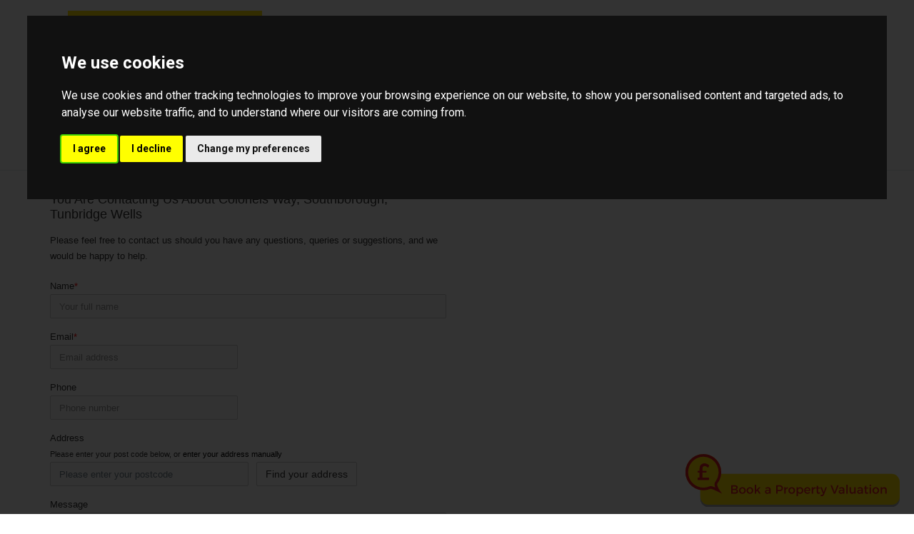

--- FILE ---
content_type: text/html; charset=UTF-8
request_url: https://www.woodandpilcher.co.uk/contact/request-details?propertyID=3331864&type=request-details
body_size: 10729
content:
<!DOCTYPE HTML>
<html class="no-js">
    <head>
        <meta charset="utf-8" />
<meta http-equiv="X-UA-Compatible" content="IE=edge" />
<meta name="viewport" content="width=device-width, initial-scale=1, maximum-scale=1, user-scalable=no" />
<link rel="canonical" href="https://www.woodandpilcher.co.uk/contact/request-details" />

<style type="text/css">
body {
    .freeprivacypolicy-com---nb-interstitial-overlay {
        background: rgba(0,0,0,.5);
    }
    .freeprivacypolicy-com---nb-interstitial {
        left: 0;
        right: 0;
        top: auto;
        bottom: 0;
        height: auto;
    }
    .freeprivacypolicy-com---nb {
        &.freeprivacypolicy-com---palette-dark {
            background: #000;
        }
        .cc-nb-main-container {
            padding: 32px;
            @media (max-width: 767px) {
                padding: 20px;
            }
        }
        .cc-nb-title {
            margin-bottom: 10px;
            @media (max-width: 767px) {
                font-size: 20px;
                margin-bottom: 6px;
            }
        }
        .cc-nb-text {
            @media (max-width: 767px) {
                font-size: 14px;
                margin-bottom: 14px;
            }
        }
        .cc-nb-buttons-container {
            button {
                text-transform: uppercase;
                color: @button-text;
                padding: 11px 17px;
                background: @button-text;
                letter-spacing: .5px;
                box-shadow: none !important;
                &.cc-nb-reject {
                    color: #FFF !important;
                    background: #000000;
                }
                &.cc-nb-okagree {
                    color: #FFF !important;
                    background: #000000;
                }
                &.cc-nb-changep {
                    color: @button-bgcolor;
                    border: 1px solid @button-bgcolor;
                    padding: 10px 17px;
                }
            }
        }
    }
    .freeprivacypolicy-com---pc-overlay {
        overflow-y: auto;
    }
    .freeprivacypolicy-com---pc-dialog {
        .cc-cp-foot-byline {
            visibility: hidden;
            @media (max-width: 767px) {
                width: 0;
                padding: 0;
            }
        }
        input[type=checkbox].cc-custom-checkbox+label {
            padding: 0px 0 0 50px;
            font-size: 18px;
        }
    }
    .footer__nav .style-type{
        list-style-type: none;
    }
    .freeprivacypolicy-com---palette-dark {
        .cc-pc-head-lang {
            select {
                height: 24px;
                -webkit-appearance: auto;
                font-size: 14px;
                &:focus {
                    box-shadow: none;
                }
            }
            .cc-pc-head-close {
                font-size: 16px;
            }
        }
        .cc-cp-foot-save {
            text-transform: uppercase;
            color: #FFF !important;
            background: #000000;
            padding: 11px 17px;
            letter-spacing: .5px;
        }
    }
}
.footer-nav li+li:before{
    vertical-align: top !important;
}
/* COOKIE HACK */
#open_preferences_center {
 background: #000000;
 text-align: center;
 display: block;
 color: #FFF !important;
 padding-bottom: 40px;
}
#open_preferences_center:hover {
 text-decoration: underline;
}
/* COOKIE HACK */
</style>

<!-- Google Tag Manager -->
<script type="text/plain" data-cookie-consent="tracking">(function(w,d,s,l,i){w[l]=w[l]||[];w[l].push({'gtm.start':
new Date().getTime(),event:'gtm.js'});var f=d.getElementsByTagName(s)[0],
j=d.createElement(s),dl=l!='dataLayer'?'&l='+l:'';j.async=true;j.src=
'https://www.googletagmanager.com/gtm.js?id='+i+dl;f.parentNode.insertBefore(j,f);
})(window,document,'script','dataLayer', 'N37D63F');</script>
<!-- End Google Tag Manager -->

 

   <!-- Facebook Pixel Code -->
<script>
    !function(f,b,e,v,n,t,s){if(f.fbq)return;n=f.fbq=function(){n.callMethod?
    n.callMethod.apply(n,arguments):n.queue.push(arguments)};if(!f._fbq)f._fbq=n;
    n.push=n;n.loaded=!0;n.version='2.0';n.queue=[];t=b.createElement(e);t.async=!0;
    t.src=v;s=b.getElementsByTagName(e)[0];s.parentNode.insertBefore(t,s)}(window,
    document,'script','https://connect.facebook.net/en_US/fbevents.js');
    fbq('init', 507200303435341); // Insert your pixel ID here.
    fbq('track', 'PageView');
</script>
    <noscript><img height="1" width="1" style="display:none"
    src="https://www.facebook.com/tr?id=507200303435341&ev=PageView&noscript=1"
    /></noscript>
    <!-- DO NOT MODIFY -->
    <!-- End Facebook Pixel Code -->

 

    <title>Contact - Request Details</title>

    <meta name="description" content="The Local Independent Estate Agent &quot;Opening Doors for You Since 1981&quot;  Wood &amp; Pilcher are local independent estate agents with offices in Tunbridge Wells, Crowborough, Southborough, Tonbridge and Heathfield covering these towns and surrounding villages within Kent and East Sussex.  Our residential departments offer sales and letting &amp; management for a wide range of properties from studio apartments to luxury houses and country properties to new homes, whilst our commercial department deal with retail and office acquisition and disposal as well as professional services including valuations and lease renewals.  To ensure peace of mind for all Clients, our staff are members of RICS, NAEA and ARLA.">


    <meta property="og:title" content="Contact - Request Details" />
    <meta property="og:url" content="https://www.woodandpilcher.co.uk/contact/request-details" />
    <meta property="og:type" content="website" />
    
<!-- Essential styles -->

<!-- Favicon -->
    <link href="https://static.propertylogic.net/website/1433231257/wp-favicon.png" rel="icon" type="image/png" />

<!-- Required JS -->
<script src="//ajax.googleapis.com/ajax/libs/jquery/1.9.1/jquery.min.js"></script>
<script src="//ajax.googleapis.com/ajax/libs/jqueryui/1.9.1/jquery-ui.min.js"></script>
<script type="text/javascript" src="//maps.googleapis.com/maps/api/js?key=AIzaSyDEu_OLgSvjOWxao5PwwLaWtMlwaxZKbT8&amp;libraries=drawing,places"></script>


<script>
    var buyers_db_url = '/users?networkID=2&clientID=599&officeID=0&siteID=1433231257';
    var map_style = [];
    var map_pin = null;
</script>

<!-- XML Sitemap -->

<link media="all" type="text/css" rel="stylesheet" href="//maxcdn.bootstrapcdn.com/font-awesome/4.7.0/css/font-awesome.min.css">

<link rel="stylesheet" href="/css/builds/head.min.css?t=1741285795" />

<!--[if lt IE 9]>
    <link rel="stylesheet" href="/css/builds/ie.min.css?t=1675684630" />
<![endif]-->
    <link media="all" type="text/css" rel="stylesheet" href="/dynamic-css/agent.css" />

    <!-- Google Tag Manager (noscript) -->
<noscript><iframe src="https://www.googletagmanager.com/ns.html?id=GTM-N37D63F"
height="0" width="0" style="display:none;visibility:hidden"></iframe></noscript>
<!-- End Google Tag Manager (noscript) -->

<script type="text/plain" data-cookie-consent="functionality" src=https://assets.lead.pro/js/widgets/proval/v1/popup.js defer></script>

<script type="text/plain" data-cookie-consent="functionality">

  (function (w, d, n) {

    w[n] =

      w[n] ||

      function () {

        (w[n].q = w[n].q || []).push(arguments)

      }

  })(window, document, 'LeadPro')

  LeadPro('init', {

    appId: '7700b35b-d19a-4589-a939-6df87ac0570e',

    pageId: '2336',

    position: 'bottom-left', // 'bottom-right', 'top-right', 'top-left'

  })

</script>

<script type="text/plain" data-cookie-consent="functionality">
$('#quicksearch > div:nth-child(6) > div:nth-child(8) > label').text('Maximum Bedrooms');
</script>


<!-- Google Tag Manager -->
<script type="text/plain" data-cookie-consent="tracking">(function(w,d,s,l,i){w[l]=w[l]||[];w[l].push({'gtm.start':
new Date().getTime(),event:'gtm.js'});var f=d.getElementsByTagName(s)[0],
j=d.createElement(s),dl=l!='dataLayer'?'&l='+l:'';j.async=true;j.src=
'https://www.googletagmanager.com/gtm.js?id='+i+dl;f.parentNode.insertBefore(j,f);
})(window,document,'script','dataLayer','GTM-N37D63F');</script>
<!-- End Google Tag Manager -->


<script src="https://unpkg.com/vue@2.6.10/dist/vue.min.js"></script>
<script src="https://wood-pilcher.engage.epropservices.com/eprop-engage.min.js"></script>
<eprop-engage alias="wood-pilcher"><img src="https://wood-pilcher.engage.epropservices.com/pages/engage/external-prompt.svg?size=small&colour1=FFE404&colour2=E31E25&bbg=FFE404&bcolour=E31E25&network=2" alt="Book a Property Valuation" style="cursor: pointer; z-index: 900; width: 300px; position: fixed; right: 20px; bottom: 10px;" /></eprop-engage>


<script>
window.translations = {
    actions: {"saving":"Saving...","error":"Error"},
    links:  {"logout":"Logout","saved-searches":"Saved Searches","saved-properties":"Saved Properties","property-alerts":"Property Alerts","my-details":"My Details","back-to-dashboard":"Back to dashboard","view-results":"View results","delete":"Delete","change-criteria":"Change criteria","save-changes":"Save Changes","remove-property":"Remove Property","contact-agent":"Contact Agent","search":"Search","save-property":"Save property","save-this-search":"Save this search","list-view":"List View","gallery-view":"Gallery View","map-view":"Map View","print-view":"Print View","currency":"Currency"}
}
</script>
<!-- Cookie Consent by FreePrivacyPolicy.com https://www.FreePrivacyPolicy.com -->
<script type="text/javascript" src="//www.freeprivacypolicy.com/public/cookie-consent/4.1.0/cookie-consent.js" charset="UTF-8"></script>
<script type="text/javascript" charset="UTF-8">
    document.addEventListener('DOMContentLoaded', function () {
        var websiteName = "Wood &amp; Pilcher";
        cookieconsent.run({"notice_banner_type":"interstitial","consent_type":"express","palette":"dark","language":"en_gb","page_load_consent_levels":["strictly-necessary"],"notice_banner_reject_button_hide":false,"preferences_center_close_button_hide":false,"page_refresh_confirmation_buttons":false,"website_name":websiteName,"website_privacy_policy_url":"/legal/cookies"});
    });
</script>
<!-- End Cookie Consent by FreePrivacyPolicy.com https://www.FreePrivacyPolicy.com -->    </head>
    <body>
    <!-- Google Tag Manager (noscript) -->
<noscript type="text/plain" data-cookie-consent="tracking"><iframe src="https://www.googletagmanager.com/ns.html?id=N37D63F"
height="0" width="0" style="display:none;visibility:hidden"></iframe></noscript>
<!-- End Google Tag Manager (noscript) -->
         <!-- MOBILE MENU - Option 2 -->
        <section id="navMobile" class="aside-menu left">
            <form class="form-horizontal form-search">
                <div class="input-group">
                    <input type="search" class="form-control" placeholder="Search...">
                    <span class="input-group-btn">
                        <button id="btnHideMobileNav" class="btn btn-close" type="button" title="Hide sidebar"><i class="fa fa-times"></i></button>
                    </span>
                </div>
            </form>
            <div id="dl-menu" class="dl-menuwrapper">
                <ul class="dl-menu"></ul>
            </div>
        </section>


        <!-- MAIN WRAPPER -->
        <div class="body-wrap">
                        
            <!-- HEADER -->
            <div id="divHeaderWrapper" class="">
                <header class="header-standard-2">
                    <!-- MAIN NAV -->
                    <div class="navbar navbar-wp navbar-arrow mega-nav" role="navigation">
                        <div class="container">
                            <div class="navbar-header">
                                <button type="button" class="navbar-toggle" data-toggle="collapse" data-target=".navbar-collapse">
                                    <i class="fa fa-bars icon-custom"></i>
                                </button>
                                <a class="navbar-brand" href="https://www.woodandpilcher.co.uk" title="Wood & Pilcher">
                                    <img src="https://static.propertylogic.net/website/1433231257/logo-new-updated.jpg" alt="Wood & Pilcher">
                                </a>
                            </div>

                            <!-- INCLUDE MENU -->
                            <div class="navbar-collapse collapse">
                                <ul class="nav navbar-nav navbar-right">
                                    <li data-find="8" class="  ">
        
        <a href="https://www.woodandpilcher.co.uk" target="_self"  >
                            Home
                                </a>

                    </li>

    <li data-find="8" class="  ">
        
        <a href="https://hddemo.co.uk/woodandpilcher/company_brochure/" target="_blank"  >
                            Company Services Guide
                                </a>

                    </li>

    <li data-find="8" class="  ">
        
        <a href="/sales/about-us" target="_self"  >
                            About Us
                                </a>

                    </li>

    <li data-find="8" class="dropdown  ">
        
        <a href="#" target="_self" class="dropdown-toggle" data-toggle="dropdown" >
                            Sales & Branch Contact Details
                                        <span class="caret"></span>
                    </a>

                    <ul class="dropdown-menu" style="white-space: nowrap;">
                                    <li class="">
                        
                        <a href="/crowborough" target="_self">
                                                            Crowborough
                                                    </a>

                        <ul class="dropdown-menu" style="white-space: nowrap;">
                                                    </ul>
                    </li>
                                    <li class="">
                        
                        <a href="/heathfield" target="_self">
                                                            Heathfield
                                                    </a>

                        <ul class="dropdown-menu" style="white-space: nowrap;">
                                                    </ul>
                    </li>
                                    <li class="">
                        
                        <a href="/tunbridge-wells" target="_self">
                                                            Tunbridge Wells
                                                    </a>

                        <ul class="dropdown-menu" style="white-space: nowrap;">
                                                    </ul>
                    </li>
                                    <li class="">
                        
                        <a href="/southborough" target="_self">
                                                            Southborough
                                                    </a>

                        <ul class="dropdown-menu" style="white-space: nowrap;">
                                                    </ul>
                    </li>
                                    <li class="">
                        
                        <a href="/guild-members" target="_self">
                                                            Associated London Office
                                                    </a>

                        <ul class="dropdown-menu" style="white-space: nowrap;">
                                                    </ul>
                    </li>
                            </ul>
                    </li>

    <li data-find="8" class="dropdown  ">
        
        <a href="#" target="_self" class="dropdown-toggle" data-toggle="dropdown" >
                            Lettings
                                        <span class="caret"></span>
                    </a>

                    <ul class="dropdown-menu" style="white-space: nowrap;">
                                    <li class="">
                        
                        <a href="/lettings/about-us" target="_self">
                                                            About Us
                                                    </a>

                        <ul class="dropdown-menu" style="white-space: nowrap;">
                                                    </ul>
                    </li>
                                    <li class="">
                        
                        <a href="http://joomla.propertylogic.net/images/layout/woodandpilcher/tpos-landlord-print.pdf" target="_blank">
                                                            Landlord Fees
                                                    </a>

                        <ul class="dropdown-menu" style="white-space: nowrap;">
                                                    </ul>
                    </li>
                                    <li class="">
                        
                        <a href="https://static.propertylogic.net/website/1433231257/tenant_feesexisting_tenancies_v3.3_wp_edit.pdf" target="_blank">
                                                            Tenant Fees - Pre June 2019
                                                    </a>

                        <ul class="dropdown-menu" style="white-space: nowrap;">
                                                    </ul>
                    </li>
                                    <li class="">
                        
                        <a href="https://static.propertylogic.net/website/1433231257/tenant_feesnew_tenancies_v3.3_wp_edit1.pdf" target="_blank">
                                                            Tenant Fees - Post June 2019
                                                    </a>

                        <ul class="dropdown-menu" style="white-space: nowrap;">
                                                    </ul>
                    </li>
                                    <li class="">
                        
                        <a href="/legal-updates" target="_self">
                                                            Legal Updates
                                                    </a>

                        <ul class="dropdown-menu" style="white-space: nowrap;">
                                                    </ul>
                    </li>
                                    <li class="">
                        
                        <a href="https://static.propertylogic.net/website/1433231257/cmp-24.pdf" target="_blank">
                                                             Client Money Protection Certificate
                                                    </a>

                        <ul class="dropdown-menu" style="white-space: nowrap;">
                                                    </ul>
                    </li>
                            </ul>
                    </li>

    <li data-find="8" class="  ">
        
        <a href="/register" target="_self"  >
                            Register
                                </a>

                    </li>

    <li data-find="8" class="  ">
        
        <a href="/landnewhomes" target="_self"  >
                            Land & New Homes
                                </a>

                    </li>

    <li data-find="8" class="  ">
        
        <a href="/domus-finance" target="_self"  >
                            Mortgage Advice
                                </a>

                    </li>

    <li data-find="8" class="  ">
        
        <a href="https://woodandpilcher.iamsold.co.uk/" target="_blank"  >
                            Modern Auction
                                </a>

                    </li>

    <li data-find="8" class="  ">
        
        <a href="/search" target="_self"  >
                            Search
                                </a>

                    </li>

    <li data-find="8" class="  ">
        
        <a href="https://wood-pilcher.engage.epropservices.com/" target="_self"  >
                            Valuation
                                </a>

                    </li>

    <li data-find="8" class="dropdown  ">
        
        <a href="#" target="_self" class="dropdown-toggle" data-toggle="dropdown" >
                            Services
                                        <span class="caret"></span>
                    </a>

                    <ul class="dropdown-menu" style="white-space: nowrap;">
                                    <li class="">
                        
                        <a href="/internetmarketing" target="_self">
                                                            Internet Marketing
                                                    </a>

                        <ul class="dropdown-menu" style="white-space: nowrap;">
                                                    </ul>
                    </li>
                                    <li class="">
                        
                        <a href="https://www.guildproperty.co.uk/" target="_blank">
                                                            The Guild 
                                                    </a>

                        <ul class="dropdown-menu" style="white-space: nowrap;">
                                                    </ul>
                    </li>
                                    <li class="">
                        
                        <a href="https://pageturner.guildproperty.co.uk/wood-and-pilcher-market-report-winter-2025" target="_blank">
                                                            Regional Market Update 
                                                    </a>

                        <ul class="dropdown-menu" style="white-space: nowrap;">
                                                    </ul>
                    </li>
                                    <li class="">
                        
                        <a href="/stamp-duty-calculator" target="_self">
                                                            Stamp Duty Calculator
                                                    </a>

                        <ul class="dropdown-menu" style="white-space: nowrap;">
                                                    </ul>
                    </li>
                            </ul>
                    </li>

    <li data-find="8" class="  ">
        
        <a href="https://woodandpilcher.propertyfile.co.uk/" target="_self"  >
                            My PropertyFile
                                </a>

                    </li>
                                                                        <li class="dropdown dropdown-aux" id="navSearch" data-animate-in="animated bounceInUp" data-animate-out="animated fadeOutDown" style="z-index:500;">
                                        <a href="#" class="dropdown-form-toggle" data-toggle="dropdown"><i class="fa fa-search"></i></a>
                                        <ul class="dropdown-menu dropdown-menu-user animate-wr">
                                            <li id="dropdownForm">
                                                <div class="dropdown-form">
                                                    <form class="form-horizontal form-light p-15" role="form" action="/search" method="GET">
                                                        <div class="input-group">
                                                            <input name="location" type="text" class="form-control" placeholder="Enter location...">
                                                            <span class="input-group-btn">
                                                                <input type="submit" value="Go" class="btn btn-base" />
                                                            </span>
                                                        </div>
                                                    </form>
                                                </div>
                                            </li>
                                        </ul>
                                    </li>
                                </ul>
                            </div>

                            
                        </div>
                    </div>
                </header>
            </div>
            <!-- END HEADER -->

            <!-- PAGE BLOCK START -->
                            <section id="section3728" class="slice white clearfix" style="">
                
        
                    <div class="container">
        
                                    <div class="row">
                                                                        <div class="col-md-6">
                                <div class="row">
                                                                                                                        <div class="col-md-12" id="module7060">
                                                <!-- Including plugin file -->
<script src="/js/jquery.getAddress-2.0.1.js"></script>

<style>
    #postcode_lookup #opc_input {
        display: inline;
        width: 50%;
        margin-right: 2%;
    }

    #postcode_lookup select {
        margin-top: 20px;
    }
</style>

<div class="row">
    <style scoped="scoped">
        .fillno{
            display:none;
        }
    </style>
    <div class="col-md-12">
        <div class="section-title-wr">
                        <h3 class="section-title left"><span>You are contacting us about Colonels Way, Southborough, Tunbridge Wells</span></h3>
                    </div>
        
            
                        <p>
                
            </p>
            
            
                             <p>Please feel free to contact us should you have any questions, queries or suggestions, and we would be happy to help. </p>
                        
            



            <form method="POST" action="https://www.woodandpilcher.co.uk/contact" accept-charset="UTF-8" id="contactForm" class="form-light mt-20" enctype="multipart/form-data" data-ga-action="" data-ga-category="" data-ga-label=""><input name="_token" type="hidden" value="yfrRCv5cowp2LCnj1RFgzNDPzeiFgZIoVfyoNS1r">
                
                                    <input name="sender_department" type="hidden" value="sales">
                                    
                        <input name="recipient_office" type="hidden" value="tunbridgewells@woodandpilcher.co.uk">
            
                        <div class="form-group">
                <label for="">Name</label><span class="reqField">*</span>
                <input class="form-control" placeholder="Your full name" name="sender_name" type="text">
            </div>
            
            <div class="row">
                                <div class="col-md-6">
                    <div class="form-group">
                        <label for="">Email</label><span class="reqField">*</span>
                        <input required="required" class="form-control" placeholder="Email address" name="sender_email" type="text">
                    </div>
                </div>
                            </div>
            <div class="row">
                                <div class="col-md-6">
                    <div class="form-group">
                        <label for="">Phone</label>
                        <input class="form-control" placeholder="Phone number" name="sender_phone_number" type="text">
                    </div>
                </div>
                            </div>

                            <div class="form-group">
                    <!-- Postcode field -->
                    <div id="postcode_lookup">
                        <label for="opc_input">Address</label><br />
                        <small>Please enter your post code below, or <a href="#" id="manual-address">enter your address manually</a></small><br />
                    </div>
                </div>
            
            
            

                                            <div id="address_fields">
                    <div class="form-group">
                        <label for="">Address 1</label>
                        <input class="form-control" id="address1" placeholder="Address line 1" name="sender_address_1" type="text">
                    </div>
                    <div class="form-group">
                        <label for="">Address 2</label>
                        <input class="form-control" id="address2" placeholder="Address line 2" name="sender_address_2" type="text">
                    </div>
                    <div class="form-group">
                        <label for="">Address 3</label>
                        <input class="form-control" id="address3" placeholder="Address line 3" name="sender_address_3" type="text">
                    </div>
                    <div class="form-group">
                        <label for="">Town / City</label>
                        <input class="form-control" id="address_town" placeholder="Town / City" name="sender_address_town" type="text">
                    </div>
                    <div class="row">
                        <div class="col-md-6">
                            <div class="form-group">
                                                                <label for="">County</label>
                                <input class="form-control" id="address_county" placeholder="County" name="sender_address_county" type="text">
                                                            </div>
                        </div>
                        <div class="col-md-6">
                            <div class="form-group">
                                <label for="">Postcode</label>
                                <input class="form-control" id="Postcode" placeholder="Postcode" maxlength="8" name="sender_postcode" type="text">
                            </div>
                        </div>
                    </div>
                </div>
            
            
            
                        <div class="form-group">
                                <label for="">Message</label>
                                                <textarea class="form-control" placeholder="Write your message here" style="height:100px; width: 100%;" name="sender_message" cols="50" rows="10"></textarea>
                            </div>
                        <div class='form-group'>
                <label style="margin-right:0.5rem;">
                    <a href="/legal/privacy" style="text-decoration: underline;">
                      Agree to Privacy / Data collection policy
                    </a>
                    <input id="privacyCheck" onclick="checkPrivacy()" name="privacyCheck" type="checkbox" value="">
                </label>
                <br />
                <span class="reqField">* <span class="reqFieldText">Indicates Required Fields</span></span>
            </div>
            

            
            <div class="fillno">
                <label for="">Leave empty</label>
                <input name="your_url_address" class="form-control" value="" />
            </div>

            <div class="form-group">
                                                                            <input name="recipient_email" type="hidden" value="tunbridgewells@woodandpilcher.co.uk">
                                    
                
                
                                    <input name="propertyID" type="hidden" value="3331864">
                
                                    <input name="type" type="hidden" value="request-details">
                
                
                                    <input name="siteId" type="hidden" value="1433231257">
                
                            </div>

            <input name="server_h" value="c6cf94810a335dfa09e4488b815ea057" style="display:none;" />
            <input name="server_t" value="1101001011010001111000101001011" style="display:none;" />
            <div class="form-group">
            <div class="g-recaptcha" data-sitekey="6LfpkBUUAAAAAN66zhRYGYs5e09kKdTh-AbUG6xb"></div>
            <input name="language" type="hidden" value="en">
            </div>
            <input class="btn btn-base" id="formSubmitButton" type="submit" value="Send message">
            </form>
            </div>
</div>
<style>
    .reqField{
        color: red;
    }
    .reqFieldText{
        color: #000000;
        font-size: 0.8em;
    }
</style>
<script>
    $(function () {
                
        $("#datepicker").datepicker({ dateFormat: 'dd-mm-yy' });
        if($('#postcode_lookup').length > 0) {
            $('#address_fields').hide();
            $('#postcode_lookup').getAddress({
                api_key: 'Q78EVrDAp0yi3fKOUg7kig2709',
                output_fields: {
                    line_1: '#address1',
                    line_2: '#address2',
                    line_3: '#address3',
                    post_town: '#address_town',
                    county: '#address_county',
                    postcode: '#Postcode'
                },
                onAddressSelected: function() {
                    $('#address_fields').show();
                },
                onLookupError: function() {
                    alert("We didn't recognise your post code. Please enter your address manually.");
                    $('#address_fields').show();
                }
            });
            $('#manual-address').click(function(e){
                e.preventDefault();
                $('#address_fields').show();
            });
            $('#opc_input').attr('maxlength', 8);
        }

        $('#contactForm #opc_input, #contactForm #Postcode').keyup(function() {
            var val = $(this).val().replace(/ /g, '');
            // Don't do this for foreign postcodes
            if($.isNumeric(val)) {
                return;
            }

            if(val.length === 5) {
                val = [val[0], val[1], ' ', val[2], val[3], val[4]].join('');
            }
            else if(val.length === 6) {
                val = [val[0], val[1], val[2], ' ', val[3], val[4], val[5]].join('');
            }
            else if(val.length === 7) {
                val = [val[0], val[1], val[2], val[3], ' ', val[4], val[5], val[6]].join('');
            }

            $(this).val(val.toUpperCase());
        });
    });

    function checkPrivacy(){
        var decider = document.getElementById('privacyCheck');
        if(decider.checked){
            document.getElementById("formSubmitButton").disabled = false;
        } else {
            document.getElementById("formSubmitButton").disabled = true;
        }
    }

    document.getElementById("formSubmitButton").disabled = true;
</script>
<script type="application/ld+json">
{
    "@context": "https://schema.org",
    "@type": "RealEstateAgent",
    "url": "www.woodandpilcher.co.uk/contact",
    "name": "Contact Wood & Pilcher | Wood & Pilcher",
    "description": "Contact Wood & Pilcher, your trusted Tunbridge Wells estate agents, and letting agents. Get expert assistance for your property needs today.",
    "address": {
        "@type": "PostalAddress",
        "streetAddress": "23 High Street",
        "addressLocality": "Tunbridge Wells",
        "addressRegion": "Kent TN1 1UT.  Tel: 01892 511211",
        "postalCode": ""
    },
    "telephone": "01892 511211",
    "email": "tunbridgewells@woodandpilcher.co.uk",
        "keywords": ["Wood & Pilcher","Tunbridge Wells","Estate agents","sales","property"],    
    }
</script>

                                            </div>
                                                                                                            </div>
                            </div>
                                                            </div>
                                                <div class="row">
                                                                        <div class="col-md-6">
                                <div class="row">
                                                                                                                        <div class="col-md-12" id="module7062">
                                                <div class="text-content txt-col-1">
    <table border="0" cellpadding="1" cellspacing="1" style="width: 500px;">
	<tbody>
		<tr>
			<td>
			<p><strong>Tunbridge Wells</strong></p>

			<p>23 High Street<br />
			Tunbridge Wells<br />
			Kent TN1 1UT</p>

			<p><em>Residential Sales</em><br />
			Tel : +44 (0)1892 511211<br />
			<span style="color: #000000;"><a href="mailto:tunbridgewells@woodandpilcher.co.uk"><span style="color: #000000;">tunbridgewells@woodandpilcher.co.uk</span></a></span></p>

			<p><em>Residential Letting &amp; Management</em><br />
			Tel : +44 (0)1892 528888<br />
			<a href="mailto:lettings@woodandpilcher.com">lettings@woodandpilcher.com</a></p>
			</td>
			<td><img alt="tunbridge_wells_new_front_-_resize" class="right" height="294" src="https://joomla.propertylogic.net/images/layout/woodandpilcher/tunbridge_wells_new_front_-_resize.jpg" style="margin-right: 50px; float: right;" width="195" /></td>
		</tr>
		<tr>
			<td>
			<p><strong>Southborough</strong></p>

			<p>124 London Road<br />
			Southborough<br />
			Tunbridge Wells<br />
			Kent TN4 0PL</p>

			<p>Tel : +44 (0)1892 511311<br />
			<a href="mailto:southborough@woodandpilcher.co.uk">southborough@woodandpilcher.co.uk</a></p>
			</td>
			<td>
			<p><img alt="south_office_photo_new_small" class="right" height="140" src="https://joomla.propertylogic.net/images/layout/woodandpilcher/south_office_photo_new_small.jpg" style="margin-right: 50px; float: right;" width="186" /></p>
			</td>
		</tr>
		<tr>
			<td>
			<p><strong>Crowborough</strong></p>

			<p>The Cross<br />
			Crowborough<br />
			East Sussex TN6 1AL</p>

			<p>Tel : +44 (0)1892 665666<br />
			<a href="mailto:crowborough@woodandpilcher.co.uk">crowborough@woodandpilcher.co.uk</a></p>
			</td>
			<td>
			<p><img alt="Crowborough Office photo" class="right" src="https://joomla.propertylogic.net/images/layout/woodandpilcher/crowborough_pic.jpg" style="margin-right: 50px; float: right;" /></p>
			</td>
		</tr>
		<tr>
			<td>
			<p><strong>Heathfield</strong></p>

			<p>27 High Street<br />
			Heathfield<br />
			East Sussex TN21 8JR</p>

			<p>Tel : +44 (0)1435 862211<br />
			<a href="mailto:heathfield@woodandpilcher.co.uk">heathfield@woodandpilcher.co.uk</a></p>
			</td>
			<td style="vertical-align: middle;">
			<p>&nbsp;</p>
			<img src="https://services-media.propertylogic.net/website/1433231257/Heathfield Officenew.jpg" style="margin-right: 50px; width: 186px; height: 124px; float: right;" />
			<p>&nbsp;</p>
			</td>
		</tr>
		<tr>
			<td>
			<p><strong>Associate Office (Park Lane)</strong></p>

			<p>121 Park Lane<br />
			Mayfair<br />
			London W1K 7AG</p>

			<p>Tel : +44 (0)20 7079 1568<br />
			<a href="mailto:admin@121parklane.co.uk">admin@121parklane.co.uk</a></p>
			</td>
			<td>
			<p><img alt="Associate Office (Park Lane)" class="right" src="https://joomla.propertylogic.net/images/layout/woodandpilcher/parklane_pic.jpg" style="margin-right: 50px; float: right;" /></p>
			</td>
		</tr>
	</tbody>
</table>

</div>
                                            </div>
                                                                                                            </div>
                            </div>
                                                            </div>
                    
                    </div>
        
            </section>
    <section id="section253247" class="slice base bb clearfix" style="border-color: #fff; color: #FFF!important">
                
        
                    <div class="container">
        
                                    <div class="row">
                                                                        <div class="col-md-12" id="module470588">
                                <div class="text-content txt-col-1">
      <div class="row custom-footer">
    <div class="col-md-3">
      <div class="col">
        <h4>Contact us</h4>
        <div class="footer_contact">
          <p>
            <strong>Wood & Pilcher (Head Office)</strong><br />23 High Street<br />Tunbridge
            Wells<br />Kent<br />TN1 1UT
          </p>
          <p>
            Sales: <a href="tel:01892511211">01892 511211</a><br />Lettings:
            <a href="tel:01892528888">01892 528888</a>
          </p>
        </div>
      </div>
    </div>

    <div class="col-md-3">
      <div class="col">
        <h4>Location Pages</h4>
        <ul>
          <li><a href="/guild-members">Associated Office London</a></li>
          <li><a href="/crowborough">Crowborough</a></li>
          <li><a href="/heathfield">Heathfield</a></li>
          <li><a href="/southborough">Southborough</a></li>
          <li><a href="/tunbridge-wells">Tunbridge Wells</a></li>
        </ul>
      </div>
    </div>

    <div class="col-md-3">
      <div class="col col-social-icons" style="">
        <h4>Follow us</h4>
        <a
          target="_blank" href="https://www.facebook.com/woodandpilcher?ref=ts&fref=ts">
          <img src="https://static.propertylogic.net/website/1433231257/logo_facebook-2_colour.png" class="sol-icon">
        </a>

        <a target="_blank" href="https://www.instagram.com/woodandpilcher?igsh=cjRlbzkxbmw3d2Iw&utm_source=qr">
            <img src="https://static.propertylogic.net/website/1433231257/logo_instagram_colour.png" class="sol-icon">
        </a>
      </div>
    </div>

    <div class="col-md-3">
      <div class="col">
        <h4>About us</h4>
        <p class="no-margin"></p>
        <p>
          Wood & Pilcher are local independent estate agents with offices in
          Tunbridge Wells, Crowborough, Southborough, Heathfield and an
          Associated Office in London.
        </p>
        <p></p>
      </div>
    </div>
  </div>
</div>
                            </div>
                                                            </div>
                                                <div class="row">
                                    </div>
                    
                    </div>
        
            </section>
    <section id="section253248" class="slice base clearfix" style="color: #FFF!important">
                
        
                    <div class="container">
        
                                    <div class="row">
                                                                        <div class="col-md-12" id="module470589">
                                <div class="text-content txt-col-1">
    <div class="row">
                                                    <div class="col-lg-7 copyright">
                                2025 © Wood & Pilcher. All rights reserved. |
                                <a href="/legal/terms">Terms and Conditions</a> |
                                <a href="/legal/privacy">Privacy Policy</a> |
                                <a href="/legal/cookies">Cookie Policy</a> |
                                <a href="/referral-fees">Referral Fees</a>
                                                                <div class="compliance">
            <span><strong>Wood & Pilcher Tunbridge Wells Limited.</strong></span>
                <span>Registered in England. </span>
                <span>Company No: 7128427. </span>
                <span>Registered Office Address: 23 High Street, Tunbridge Wells, Kent TN1 1UT.  Tel: 01892 511211. </span>
                <span>VAT Registration No: 991285681</span>
        </div>                            </div>

                            <div class="col-lg-5">
                                <div style="vertical-align: middle; display: table-cell; padding: 10px;">
                                    <a href="/" title="Wood & Pilcher" target="_blank" class="">
                                        <img src="https://static.propertylogic.net/website/1433231257/logo-new-updated.jpg" alt="Wood & Pilcher" class="pull-right img-responsive" style="max-width: 200px; max-height: 80px;">
                                    </a>
                                </div>
                            </div>
                                            </div>
</div>
                            </div>
                                                            </div>
                                                <div class="row">
                                    </div>
                    
                    </div>
        
            </section>

                        <!-- PAGE BLOCK END -->

            
            <!-- FOOTER -->
            <footer class="footer">
                <div class="container">
                    <div class="row">
                        <div class="col-md-3">
                            <div class="col">
                                <h4>Contact us</h4>
                                <div class="footer_contact">
                                    <p><strong>Wood &amp; Pilcher (Head Office)</strong><br />23 High Street<br />Tunbridge Wells<br />Kent<br />TN1 1UT</p><p>Sales: <a href="tel:01892511211">01892 511211</a><br />Lettings: <a href="tel:01892528888">01892 528888</a></p>
                                </div>
                            </div>
                        </div>

                        <div class="col-md-3">
                            <div class="col">
                                                                                                    <h4>Location Pages</h4>
                                    <ul>
                                                                                <li><a href="/guild-members">Associated Office London</a></li>
                                                                                                                        <li><a href="/crowborough">Crowborough</a></li>
                                                                                                                        <li><a href="/heathfield">Heathfield</a></li>
                                                                                                                        <li><a href="/southborough">Southborough</a></li>
                                                                                                                        <li><a href="/tonbridge">Tonbridge</a></li>
                                                                                                                        <li><a href="/tunbridge-wells">Tunbridge Wells</a></li>
                                                                                                                    </ul>
                                
                                                            </div>
                        </div>

                        <div class="col-md-3">
                            <div class="col col-social-icons" style="">
                                <h4>Follow us</h4>
                                                                    <a target="_blank" href="https://www.facebook.com/woodandpilcher?ref=ts&fref=ts"><i class="fa fa-facebook"></i></a>
                                
                                
                                                                    <a target="_blank" href="https://twitter.com/woodandpilcher"><i class="fa fa-twitter"></i></a>
                                
                                
                                
                                
                                
                                
                                                            </div>
                        </div>

                        <div class="col-md-3">
                            <div class="col">
                                <h4>About us</h4>
                                                                    <p class="no-margin">
                                        <p>Wood &amp; Pilcher are local independent estate agents with offices in Tunbridge Wells, Crowborough, Southborough,&nbsp;Heathfield and an Associated Office in London.</p>
                                    </p>
                                                            </div>
                        </div>
                    </div>

                    <hr />

                    <div class="row">
                                                    <div class="col-lg-7 copyright">
                                2026 © Wood & Pilcher. All rights reserved.
                                <a href="/legal/terms">Terms and Conditions</a> |
                                <a href="/legal/privacy">Privacy Policy</a> |
                                <a href="/legal/cookies">Cookie Policy</a>
                                                                   |   <a href="/complaints-procedure">Complaints Policy</a>
                                                                <div class="compliance">
            <span><strong>Wood &amp; Pilcher Tunbridge Wells Limited.</strong></span>
                <span>Registered&nbsp;in&nbsp;England.&nbsp;</span>
                <span>Company&nbsp;No:&nbsp;7128427.&nbsp;</span>
                <span>Registered&nbsp;Office&nbsp;Address:&nbsp;23 High Street, Tunbridge Wells, Kent TN1 1UT.  Tel: 01892 511211.&nbsp;</span>
                <span>VAT&nbsp;Registration&nbsp;No:&nbsp;991285681</span>
        </div>                            </div>

                            <div class="col-lg-5">
                                <div style="vertical-align: middle; display: table-cell; padding: 10px;">
                                    <a href="/" title="Wood & Pilcher" target="_blank" class="">
                                        <img src="https://static.propertylogic.net/website/1433231257/logo-new-updated.jpg" alt="Wood & Pilcher" class="pull-right img-responsive" style="max-width: 200px; max-height: 80px;">
                                    </a>
                                </div>
                            </div>
                                            </div>

                </div>
            </footer>
            <!-- HEADER END -->

            <!-- START PROPERTY LOGIC LIVE CHAT PROMPT -->
                                                    <!-- END PROPERTY LOGIC LIVE CHAT PROMPT -->

        </div>
        <!-- END BODY WRAP -->

        <script type="text/plain" data-cookie-consent="tracking">
            (function (i, s, o, g, r, a, m) {
        i['GoogleAnalyticsObject'] = r;
                i[r] = i[r] || function () {
        (i[r].q = i[r].q || []).push(arguments)
        }, i[r].l = 1 * new Date();
                a = s.createElement(o),
                m = s.getElementsByTagName(o)[0];
                a.async = 1;
                a.src = g;
                m.parentNode.insertBefore(a, m)
        })(window, document, 'script', '//www.google-analytics.com/analytics.js', 'ga');
        ga('create', 'UA-87959358-1', 'auto');
        ga('send', 'pageview');
                    
            </script>
<script type="text/plain" data-cookie-consent="tracking">
    $(function() {
                    $.post('/post-stats', {type: 'page', page_id: 1869});
            });
</script>
<script src="/js/builds/footer.min.js?t=1675684631"></script>

<!--[if lt IE 9]>
    <script src="/js/builds/ie.min.js?t=1675684631"></script>
<![endif]-->


<script type="text/javascript" src="//www.google.com/recaptcha/api.js?onload=recaptchaCallBack&amp;render=explicit&amp;hl=en" async></script>

    <script src="https://assets.lead.pro/js/widgets/proval/v1/page.js" defer></script>


<a href="javascript:void(0);" id="open_preferences_center">Update Cookies Preferences</a>    </body>
</html>


--- FILE ---
content_type: text/html; charset=utf-8
request_url: https://www.google.com/recaptcha/api2/anchor?ar=1&k=6LfpkBUUAAAAAN66zhRYGYs5e09kKdTh-AbUG6xb&co=aHR0cHM6Ly93d3cud29vZGFuZHBpbGNoZXIuY28udWs6NDQz&hl=en&v=9TiwnJFHeuIw_s0wSd3fiKfN&theme=light&size=normal&anchor-ms=20000&execute-ms=30000&cb=mb5tlq3bokwb
body_size: 48870
content:
<!DOCTYPE HTML><html dir="ltr" lang="en"><head><meta http-equiv="Content-Type" content="text/html; charset=UTF-8">
<meta http-equiv="X-UA-Compatible" content="IE=edge">
<title>reCAPTCHA</title>
<style type="text/css">
/* cyrillic-ext */
@font-face {
  font-family: 'Roboto';
  font-style: normal;
  font-weight: 400;
  font-stretch: 100%;
  src: url(//fonts.gstatic.com/s/roboto/v48/KFO7CnqEu92Fr1ME7kSn66aGLdTylUAMa3GUBHMdazTgWw.woff2) format('woff2');
  unicode-range: U+0460-052F, U+1C80-1C8A, U+20B4, U+2DE0-2DFF, U+A640-A69F, U+FE2E-FE2F;
}
/* cyrillic */
@font-face {
  font-family: 'Roboto';
  font-style: normal;
  font-weight: 400;
  font-stretch: 100%;
  src: url(//fonts.gstatic.com/s/roboto/v48/KFO7CnqEu92Fr1ME7kSn66aGLdTylUAMa3iUBHMdazTgWw.woff2) format('woff2');
  unicode-range: U+0301, U+0400-045F, U+0490-0491, U+04B0-04B1, U+2116;
}
/* greek-ext */
@font-face {
  font-family: 'Roboto';
  font-style: normal;
  font-weight: 400;
  font-stretch: 100%;
  src: url(//fonts.gstatic.com/s/roboto/v48/KFO7CnqEu92Fr1ME7kSn66aGLdTylUAMa3CUBHMdazTgWw.woff2) format('woff2');
  unicode-range: U+1F00-1FFF;
}
/* greek */
@font-face {
  font-family: 'Roboto';
  font-style: normal;
  font-weight: 400;
  font-stretch: 100%;
  src: url(//fonts.gstatic.com/s/roboto/v48/KFO7CnqEu92Fr1ME7kSn66aGLdTylUAMa3-UBHMdazTgWw.woff2) format('woff2');
  unicode-range: U+0370-0377, U+037A-037F, U+0384-038A, U+038C, U+038E-03A1, U+03A3-03FF;
}
/* math */
@font-face {
  font-family: 'Roboto';
  font-style: normal;
  font-weight: 400;
  font-stretch: 100%;
  src: url(//fonts.gstatic.com/s/roboto/v48/KFO7CnqEu92Fr1ME7kSn66aGLdTylUAMawCUBHMdazTgWw.woff2) format('woff2');
  unicode-range: U+0302-0303, U+0305, U+0307-0308, U+0310, U+0312, U+0315, U+031A, U+0326-0327, U+032C, U+032F-0330, U+0332-0333, U+0338, U+033A, U+0346, U+034D, U+0391-03A1, U+03A3-03A9, U+03B1-03C9, U+03D1, U+03D5-03D6, U+03F0-03F1, U+03F4-03F5, U+2016-2017, U+2034-2038, U+203C, U+2040, U+2043, U+2047, U+2050, U+2057, U+205F, U+2070-2071, U+2074-208E, U+2090-209C, U+20D0-20DC, U+20E1, U+20E5-20EF, U+2100-2112, U+2114-2115, U+2117-2121, U+2123-214F, U+2190, U+2192, U+2194-21AE, U+21B0-21E5, U+21F1-21F2, U+21F4-2211, U+2213-2214, U+2216-22FF, U+2308-230B, U+2310, U+2319, U+231C-2321, U+2336-237A, U+237C, U+2395, U+239B-23B7, U+23D0, U+23DC-23E1, U+2474-2475, U+25AF, U+25B3, U+25B7, U+25BD, U+25C1, U+25CA, U+25CC, U+25FB, U+266D-266F, U+27C0-27FF, U+2900-2AFF, U+2B0E-2B11, U+2B30-2B4C, U+2BFE, U+3030, U+FF5B, U+FF5D, U+1D400-1D7FF, U+1EE00-1EEFF;
}
/* symbols */
@font-face {
  font-family: 'Roboto';
  font-style: normal;
  font-weight: 400;
  font-stretch: 100%;
  src: url(//fonts.gstatic.com/s/roboto/v48/KFO7CnqEu92Fr1ME7kSn66aGLdTylUAMaxKUBHMdazTgWw.woff2) format('woff2');
  unicode-range: U+0001-000C, U+000E-001F, U+007F-009F, U+20DD-20E0, U+20E2-20E4, U+2150-218F, U+2190, U+2192, U+2194-2199, U+21AF, U+21E6-21F0, U+21F3, U+2218-2219, U+2299, U+22C4-22C6, U+2300-243F, U+2440-244A, U+2460-24FF, U+25A0-27BF, U+2800-28FF, U+2921-2922, U+2981, U+29BF, U+29EB, U+2B00-2BFF, U+4DC0-4DFF, U+FFF9-FFFB, U+10140-1018E, U+10190-1019C, U+101A0, U+101D0-101FD, U+102E0-102FB, U+10E60-10E7E, U+1D2C0-1D2D3, U+1D2E0-1D37F, U+1F000-1F0FF, U+1F100-1F1AD, U+1F1E6-1F1FF, U+1F30D-1F30F, U+1F315, U+1F31C, U+1F31E, U+1F320-1F32C, U+1F336, U+1F378, U+1F37D, U+1F382, U+1F393-1F39F, U+1F3A7-1F3A8, U+1F3AC-1F3AF, U+1F3C2, U+1F3C4-1F3C6, U+1F3CA-1F3CE, U+1F3D4-1F3E0, U+1F3ED, U+1F3F1-1F3F3, U+1F3F5-1F3F7, U+1F408, U+1F415, U+1F41F, U+1F426, U+1F43F, U+1F441-1F442, U+1F444, U+1F446-1F449, U+1F44C-1F44E, U+1F453, U+1F46A, U+1F47D, U+1F4A3, U+1F4B0, U+1F4B3, U+1F4B9, U+1F4BB, U+1F4BF, U+1F4C8-1F4CB, U+1F4D6, U+1F4DA, U+1F4DF, U+1F4E3-1F4E6, U+1F4EA-1F4ED, U+1F4F7, U+1F4F9-1F4FB, U+1F4FD-1F4FE, U+1F503, U+1F507-1F50B, U+1F50D, U+1F512-1F513, U+1F53E-1F54A, U+1F54F-1F5FA, U+1F610, U+1F650-1F67F, U+1F687, U+1F68D, U+1F691, U+1F694, U+1F698, U+1F6AD, U+1F6B2, U+1F6B9-1F6BA, U+1F6BC, U+1F6C6-1F6CF, U+1F6D3-1F6D7, U+1F6E0-1F6EA, U+1F6F0-1F6F3, U+1F6F7-1F6FC, U+1F700-1F7FF, U+1F800-1F80B, U+1F810-1F847, U+1F850-1F859, U+1F860-1F887, U+1F890-1F8AD, U+1F8B0-1F8BB, U+1F8C0-1F8C1, U+1F900-1F90B, U+1F93B, U+1F946, U+1F984, U+1F996, U+1F9E9, U+1FA00-1FA6F, U+1FA70-1FA7C, U+1FA80-1FA89, U+1FA8F-1FAC6, U+1FACE-1FADC, U+1FADF-1FAE9, U+1FAF0-1FAF8, U+1FB00-1FBFF;
}
/* vietnamese */
@font-face {
  font-family: 'Roboto';
  font-style: normal;
  font-weight: 400;
  font-stretch: 100%;
  src: url(//fonts.gstatic.com/s/roboto/v48/KFO7CnqEu92Fr1ME7kSn66aGLdTylUAMa3OUBHMdazTgWw.woff2) format('woff2');
  unicode-range: U+0102-0103, U+0110-0111, U+0128-0129, U+0168-0169, U+01A0-01A1, U+01AF-01B0, U+0300-0301, U+0303-0304, U+0308-0309, U+0323, U+0329, U+1EA0-1EF9, U+20AB;
}
/* latin-ext */
@font-face {
  font-family: 'Roboto';
  font-style: normal;
  font-weight: 400;
  font-stretch: 100%;
  src: url(//fonts.gstatic.com/s/roboto/v48/KFO7CnqEu92Fr1ME7kSn66aGLdTylUAMa3KUBHMdazTgWw.woff2) format('woff2');
  unicode-range: U+0100-02BA, U+02BD-02C5, U+02C7-02CC, U+02CE-02D7, U+02DD-02FF, U+0304, U+0308, U+0329, U+1D00-1DBF, U+1E00-1E9F, U+1EF2-1EFF, U+2020, U+20A0-20AB, U+20AD-20C0, U+2113, U+2C60-2C7F, U+A720-A7FF;
}
/* latin */
@font-face {
  font-family: 'Roboto';
  font-style: normal;
  font-weight: 400;
  font-stretch: 100%;
  src: url(//fonts.gstatic.com/s/roboto/v48/KFO7CnqEu92Fr1ME7kSn66aGLdTylUAMa3yUBHMdazQ.woff2) format('woff2');
  unicode-range: U+0000-00FF, U+0131, U+0152-0153, U+02BB-02BC, U+02C6, U+02DA, U+02DC, U+0304, U+0308, U+0329, U+2000-206F, U+20AC, U+2122, U+2191, U+2193, U+2212, U+2215, U+FEFF, U+FFFD;
}
/* cyrillic-ext */
@font-face {
  font-family: 'Roboto';
  font-style: normal;
  font-weight: 500;
  font-stretch: 100%;
  src: url(//fonts.gstatic.com/s/roboto/v48/KFO7CnqEu92Fr1ME7kSn66aGLdTylUAMa3GUBHMdazTgWw.woff2) format('woff2');
  unicode-range: U+0460-052F, U+1C80-1C8A, U+20B4, U+2DE0-2DFF, U+A640-A69F, U+FE2E-FE2F;
}
/* cyrillic */
@font-face {
  font-family: 'Roboto';
  font-style: normal;
  font-weight: 500;
  font-stretch: 100%;
  src: url(//fonts.gstatic.com/s/roboto/v48/KFO7CnqEu92Fr1ME7kSn66aGLdTylUAMa3iUBHMdazTgWw.woff2) format('woff2');
  unicode-range: U+0301, U+0400-045F, U+0490-0491, U+04B0-04B1, U+2116;
}
/* greek-ext */
@font-face {
  font-family: 'Roboto';
  font-style: normal;
  font-weight: 500;
  font-stretch: 100%;
  src: url(//fonts.gstatic.com/s/roboto/v48/KFO7CnqEu92Fr1ME7kSn66aGLdTylUAMa3CUBHMdazTgWw.woff2) format('woff2');
  unicode-range: U+1F00-1FFF;
}
/* greek */
@font-face {
  font-family: 'Roboto';
  font-style: normal;
  font-weight: 500;
  font-stretch: 100%;
  src: url(//fonts.gstatic.com/s/roboto/v48/KFO7CnqEu92Fr1ME7kSn66aGLdTylUAMa3-UBHMdazTgWw.woff2) format('woff2');
  unicode-range: U+0370-0377, U+037A-037F, U+0384-038A, U+038C, U+038E-03A1, U+03A3-03FF;
}
/* math */
@font-face {
  font-family: 'Roboto';
  font-style: normal;
  font-weight: 500;
  font-stretch: 100%;
  src: url(//fonts.gstatic.com/s/roboto/v48/KFO7CnqEu92Fr1ME7kSn66aGLdTylUAMawCUBHMdazTgWw.woff2) format('woff2');
  unicode-range: U+0302-0303, U+0305, U+0307-0308, U+0310, U+0312, U+0315, U+031A, U+0326-0327, U+032C, U+032F-0330, U+0332-0333, U+0338, U+033A, U+0346, U+034D, U+0391-03A1, U+03A3-03A9, U+03B1-03C9, U+03D1, U+03D5-03D6, U+03F0-03F1, U+03F4-03F5, U+2016-2017, U+2034-2038, U+203C, U+2040, U+2043, U+2047, U+2050, U+2057, U+205F, U+2070-2071, U+2074-208E, U+2090-209C, U+20D0-20DC, U+20E1, U+20E5-20EF, U+2100-2112, U+2114-2115, U+2117-2121, U+2123-214F, U+2190, U+2192, U+2194-21AE, U+21B0-21E5, U+21F1-21F2, U+21F4-2211, U+2213-2214, U+2216-22FF, U+2308-230B, U+2310, U+2319, U+231C-2321, U+2336-237A, U+237C, U+2395, U+239B-23B7, U+23D0, U+23DC-23E1, U+2474-2475, U+25AF, U+25B3, U+25B7, U+25BD, U+25C1, U+25CA, U+25CC, U+25FB, U+266D-266F, U+27C0-27FF, U+2900-2AFF, U+2B0E-2B11, U+2B30-2B4C, U+2BFE, U+3030, U+FF5B, U+FF5D, U+1D400-1D7FF, U+1EE00-1EEFF;
}
/* symbols */
@font-face {
  font-family: 'Roboto';
  font-style: normal;
  font-weight: 500;
  font-stretch: 100%;
  src: url(//fonts.gstatic.com/s/roboto/v48/KFO7CnqEu92Fr1ME7kSn66aGLdTylUAMaxKUBHMdazTgWw.woff2) format('woff2');
  unicode-range: U+0001-000C, U+000E-001F, U+007F-009F, U+20DD-20E0, U+20E2-20E4, U+2150-218F, U+2190, U+2192, U+2194-2199, U+21AF, U+21E6-21F0, U+21F3, U+2218-2219, U+2299, U+22C4-22C6, U+2300-243F, U+2440-244A, U+2460-24FF, U+25A0-27BF, U+2800-28FF, U+2921-2922, U+2981, U+29BF, U+29EB, U+2B00-2BFF, U+4DC0-4DFF, U+FFF9-FFFB, U+10140-1018E, U+10190-1019C, U+101A0, U+101D0-101FD, U+102E0-102FB, U+10E60-10E7E, U+1D2C0-1D2D3, U+1D2E0-1D37F, U+1F000-1F0FF, U+1F100-1F1AD, U+1F1E6-1F1FF, U+1F30D-1F30F, U+1F315, U+1F31C, U+1F31E, U+1F320-1F32C, U+1F336, U+1F378, U+1F37D, U+1F382, U+1F393-1F39F, U+1F3A7-1F3A8, U+1F3AC-1F3AF, U+1F3C2, U+1F3C4-1F3C6, U+1F3CA-1F3CE, U+1F3D4-1F3E0, U+1F3ED, U+1F3F1-1F3F3, U+1F3F5-1F3F7, U+1F408, U+1F415, U+1F41F, U+1F426, U+1F43F, U+1F441-1F442, U+1F444, U+1F446-1F449, U+1F44C-1F44E, U+1F453, U+1F46A, U+1F47D, U+1F4A3, U+1F4B0, U+1F4B3, U+1F4B9, U+1F4BB, U+1F4BF, U+1F4C8-1F4CB, U+1F4D6, U+1F4DA, U+1F4DF, U+1F4E3-1F4E6, U+1F4EA-1F4ED, U+1F4F7, U+1F4F9-1F4FB, U+1F4FD-1F4FE, U+1F503, U+1F507-1F50B, U+1F50D, U+1F512-1F513, U+1F53E-1F54A, U+1F54F-1F5FA, U+1F610, U+1F650-1F67F, U+1F687, U+1F68D, U+1F691, U+1F694, U+1F698, U+1F6AD, U+1F6B2, U+1F6B9-1F6BA, U+1F6BC, U+1F6C6-1F6CF, U+1F6D3-1F6D7, U+1F6E0-1F6EA, U+1F6F0-1F6F3, U+1F6F7-1F6FC, U+1F700-1F7FF, U+1F800-1F80B, U+1F810-1F847, U+1F850-1F859, U+1F860-1F887, U+1F890-1F8AD, U+1F8B0-1F8BB, U+1F8C0-1F8C1, U+1F900-1F90B, U+1F93B, U+1F946, U+1F984, U+1F996, U+1F9E9, U+1FA00-1FA6F, U+1FA70-1FA7C, U+1FA80-1FA89, U+1FA8F-1FAC6, U+1FACE-1FADC, U+1FADF-1FAE9, U+1FAF0-1FAF8, U+1FB00-1FBFF;
}
/* vietnamese */
@font-face {
  font-family: 'Roboto';
  font-style: normal;
  font-weight: 500;
  font-stretch: 100%;
  src: url(//fonts.gstatic.com/s/roboto/v48/KFO7CnqEu92Fr1ME7kSn66aGLdTylUAMa3OUBHMdazTgWw.woff2) format('woff2');
  unicode-range: U+0102-0103, U+0110-0111, U+0128-0129, U+0168-0169, U+01A0-01A1, U+01AF-01B0, U+0300-0301, U+0303-0304, U+0308-0309, U+0323, U+0329, U+1EA0-1EF9, U+20AB;
}
/* latin-ext */
@font-face {
  font-family: 'Roboto';
  font-style: normal;
  font-weight: 500;
  font-stretch: 100%;
  src: url(//fonts.gstatic.com/s/roboto/v48/KFO7CnqEu92Fr1ME7kSn66aGLdTylUAMa3KUBHMdazTgWw.woff2) format('woff2');
  unicode-range: U+0100-02BA, U+02BD-02C5, U+02C7-02CC, U+02CE-02D7, U+02DD-02FF, U+0304, U+0308, U+0329, U+1D00-1DBF, U+1E00-1E9F, U+1EF2-1EFF, U+2020, U+20A0-20AB, U+20AD-20C0, U+2113, U+2C60-2C7F, U+A720-A7FF;
}
/* latin */
@font-face {
  font-family: 'Roboto';
  font-style: normal;
  font-weight: 500;
  font-stretch: 100%;
  src: url(//fonts.gstatic.com/s/roboto/v48/KFO7CnqEu92Fr1ME7kSn66aGLdTylUAMa3yUBHMdazQ.woff2) format('woff2');
  unicode-range: U+0000-00FF, U+0131, U+0152-0153, U+02BB-02BC, U+02C6, U+02DA, U+02DC, U+0304, U+0308, U+0329, U+2000-206F, U+20AC, U+2122, U+2191, U+2193, U+2212, U+2215, U+FEFF, U+FFFD;
}
/* cyrillic-ext */
@font-face {
  font-family: 'Roboto';
  font-style: normal;
  font-weight: 900;
  font-stretch: 100%;
  src: url(//fonts.gstatic.com/s/roboto/v48/KFO7CnqEu92Fr1ME7kSn66aGLdTylUAMa3GUBHMdazTgWw.woff2) format('woff2');
  unicode-range: U+0460-052F, U+1C80-1C8A, U+20B4, U+2DE0-2DFF, U+A640-A69F, U+FE2E-FE2F;
}
/* cyrillic */
@font-face {
  font-family: 'Roboto';
  font-style: normal;
  font-weight: 900;
  font-stretch: 100%;
  src: url(//fonts.gstatic.com/s/roboto/v48/KFO7CnqEu92Fr1ME7kSn66aGLdTylUAMa3iUBHMdazTgWw.woff2) format('woff2');
  unicode-range: U+0301, U+0400-045F, U+0490-0491, U+04B0-04B1, U+2116;
}
/* greek-ext */
@font-face {
  font-family: 'Roboto';
  font-style: normal;
  font-weight: 900;
  font-stretch: 100%;
  src: url(//fonts.gstatic.com/s/roboto/v48/KFO7CnqEu92Fr1ME7kSn66aGLdTylUAMa3CUBHMdazTgWw.woff2) format('woff2');
  unicode-range: U+1F00-1FFF;
}
/* greek */
@font-face {
  font-family: 'Roboto';
  font-style: normal;
  font-weight: 900;
  font-stretch: 100%;
  src: url(//fonts.gstatic.com/s/roboto/v48/KFO7CnqEu92Fr1ME7kSn66aGLdTylUAMa3-UBHMdazTgWw.woff2) format('woff2');
  unicode-range: U+0370-0377, U+037A-037F, U+0384-038A, U+038C, U+038E-03A1, U+03A3-03FF;
}
/* math */
@font-face {
  font-family: 'Roboto';
  font-style: normal;
  font-weight: 900;
  font-stretch: 100%;
  src: url(//fonts.gstatic.com/s/roboto/v48/KFO7CnqEu92Fr1ME7kSn66aGLdTylUAMawCUBHMdazTgWw.woff2) format('woff2');
  unicode-range: U+0302-0303, U+0305, U+0307-0308, U+0310, U+0312, U+0315, U+031A, U+0326-0327, U+032C, U+032F-0330, U+0332-0333, U+0338, U+033A, U+0346, U+034D, U+0391-03A1, U+03A3-03A9, U+03B1-03C9, U+03D1, U+03D5-03D6, U+03F0-03F1, U+03F4-03F5, U+2016-2017, U+2034-2038, U+203C, U+2040, U+2043, U+2047, U+2050, U+2057, U+205F, U+2070-2071, U+2074-208E, U+2090-209C, U+20D0-20DC, U+20E1, U+20E5-20EF, U+2100-2112, U+2114-2115, U+2117-2121, U+2123-214F, U+2190, U+2192, U+2194-21AE, U+21B0-21E5, U+21F1-21F2, U+21F4-2211, U+2213-2214, U+2216-22FF, U+2308-230B, U+2310, U+2319, U+231C-2321, U+2336-237A, U+237C, U+2395, U+239B-23B7, U+23D0, U+23DC-23E1, U+2474-2475, U+25AF, U+25B3, U+25B7, U+25BD, U+25C1, U+25CA, U+25CC, U+25FB, U+266D-266F, U+27C0-27FF, U+2900-2AFF, U+2B0E-2B11, U+2B30-2B4C, U+2BFE, U+3030, U+FF5B, U+FF5D, U+1D400-1D7FF, U+1EE00-1EEFF;
}
/* symbols */
@font-face {
  font-family: 'Roboto';
  font-style: normal;
  font-weight: 900;
  font-stretch: 100%;
  src: url(//fonts.gstatic.com/s/roboto/v48/KFO7CnqEu92Fr1ME7kSn66aGLdTylUAMaxKUBHMdazTgWw.woff2) format('woff2');
  unicode-range: U+0001-000C, U+000E-001F, U+007F-009F, U+20DD-20E0, U+20E2-20E4, U+2150-218F, U+2190, U+2192, U+2194-2199, U+21AF, U+21E6-21F0, U+21F3, U+2218-2219, U+2299, U+22C4-22C6, U+2300-243F, U+2440-244A, U+2460-24FF, U+25A0-27BF, U+2800-28FF, U+2921-2922, U+2981, U+29BF, U+29EB, U+2B00-2BFF, U+4DC0-4DFF, U+FFF9-FFFB, U+10140-1018E, U+10190-1019C, U+101A0, U+101D0-101FD, U+102E0-102FB, U+10E60-10E7E, U+1D2C0-1D2D3, U+1D2E0-1D37F, U+1F000-1F0FF, U+1F100-1F1AD, U+1F1E6-1F1FF, U+1F30D-1F30F, U+1F315, U+1F31C, U+1F31E, U+1F320-1F32C, U+1F336, U+1F378, U+1F37D, U+1F382, U+1F393-1F39F, U+1F3A7-1F3A8, U+1F3AC-1F3AF, U+1F3C2, U+1F3C4-1F3C6, U+1F3CA-1F3CE, U+1F3D4-1F3E0, U+1F3ED, U+1F3F1-1F3F3, U+1F3F5-1F3F7, U+1F408, U+1F415, U+1F41F, U+1F426, U+1F43F, U+1F441-1F442, U+1F444, U+1F446-1F449, U+1F44C-1F44E, U+1F453, U+1F46A, U+1F47D, U+1F4A3, U+1F4B0, U+1F4B3, U+1F4B9, U+1F4BB, U+1F4BF, U+1F4C8-1F4CB, U+1F4D6, U+1F4DA, U+1F4DF, U+1F4E3-1F4E6, U+1F4EA-1F4ED, U+1F4F7, U+1F4F9-1F4FB, U+1F4FD-1F4FE, U+1F503, U+1F507-1F50B, U+1F50D, U+1F512-1F513, U+1F53E-1F54A, U+1F54F-1F5FA, U+1F610, U+1F650-1F67F, U+1F687, U+1F68D, U+1F691, U+1F694, U+1F698, U+1F6AD, U+1F6B2, U+1F6B9-1F6BA, U+1F6BC, U+1F6C6-1F6CF, U+1F6D3-1F6D7, U+1F6E0-1F6EA, U+1F6F0-1F6F3, U+1F6F7-1F6FC, U+1F700-1F7FF, U+1F800-1F80B, U+1F810-1F847, U+1F850-1F859, U+1F860-1F887, U+1F890-1F8AD, U+1F8B0-1F8BB, U+1F8C0-1F8C1, U+1F900-1F90B, U+1F93B, U+1F946, U+1F984, U+1F996, U+1F9E9, U+1FA00-1FA6F, U+1FA70-1FA7C, U+1FA80-1FA89, U+1FA8F-1FAC6, U+1FACE-1FADC, U+1FADF-1FAE9, U+1FAF0-1FAF8, U+1FB00-1FBFF;
}
/* vietnamese */
@font-face {
  font-family: 'Roboto';
  font-style: normal;
  font-weight: 900;
  font-stretch: 100%;
  src: url(//fonts.gstatic.com/s/roboto/v48/KFO7CnqEu92Fr1ME7kSn66aGLdTylUAMa3OUBHMdazTgWw.woff2) format('woff2');
  unicode-range: U+0102-0103, U+0110-0111, U+0128-0129, U+0168-0169, U+01A0-01A1, U+01AF-01B0, U+0300-0301, U+0303-0304, U+0308-0309, U+0323, U+0329, U+1EA0-1EF9, U+20AB;
}
/* latin-ext */
@font-face {
  font-family: 'Roboto';
  font-style: normal;
  font-weight: 900;
  font-stretch: 100%;
  src: url(//fonts.gstatic.com/s/roboto/v48/KFO7CnqEu92Fr1ME7kSn66aGLdTylUAMa3KUBHMdazTgWw.woff2) format('woff2');
  unicode-range: U+0100-02BA, U+02BD-02C5, U+02C7-02CC, U+02CE-02D7, U+02DD-02FF, U+0304, U+0308, U+0329, U+1D00-1DBF, U+1E00-1E9F, U+1EF2-1EFF, U+2020, U+20A0-20AB, U+20AD-20C0, U+2113, U+2C60-2C7F, U+A720-A7FF;
}
/* latin */
@font-face {
  font-family: 'Roboto';
  font-style: normal;
  font-weight: 900;
  font-stretch: 100%;
  src: url(//fonts.gstatic.com/s/roboto/v48/KFO7CnqEu92Fr1ME7kSn66aGLdTylUAMa3yUBHMdazQ.woff2) format('woff2');
  unicode-range: U+0000-00FF, U+0131, U+0152-0153, U+02BB-02BC, U+02C6, U+02DA, U+02DC, U+0304, U+0308, U+0329, U+2000-206F, U+20AC, U+2122, U+2191, U+2193, U+2212, U+2215, U+FEFF, U+FFFD;
}

</style>
<link rel="stylesheet" type="text/css" href="https://www.gstatic.com/recaptcha/releases/9TiwnJFHeuIw_s0wSd3fiKfN/styles__ltr.css">
<script nonce="IxFZPvCxfCNtufNfNzY1sg" type="text/javascript">window['__recaptcha_api'] = 'https://www.google.com/recaptcha/api2/';</script>
<script type="text/javascript" src="https://www.gstatic.com/recaptcha/releases/9TiwnJFHeuIw_s0wSd3fiKfN/recaptcha__en.js" nonce="IxFZPvCxfCNtufNfNzY1sg">
      
    </script></head>
<body><div id="rc-anchor-alert" class="rc-anchor-alert"></div>
<input type="hidden" id="recaptcha-token" value="[base64]">
<script type="text/javascript" nonce="IxFZPvCxfCNtufNfNzY1sg">
      recaptcha.anchor.Main.init("[\x22ainput\x22,[\x22bgdata\x22,\x22\x22,\[base64]/[base64]/[base64]/[base64]/[base64]/[base64]/[base64]/[base64]/[base64]/[base64]\\u003d\x22,\[base64]\\u003d\\u003d\x22,\x22w4Y5wrfCtlHCksKlGMO7w43DrSQcwpdYwohnwpNCwrLDrHbDv3rCg3VPw6zCnsOLwpnDmXbCkMOlw7XDlEHCjRLCnx3DksOLe2LDnhLDn8O+wo/ClcKACsK1S8KBHsODEcOVw5rCmcOYwobCvl4tEDodQktcasKLIcOZw6rDo8OPwpRfwqPDlEYpNcK0cTJHBsOVTkZAw7gtwqEqMsKMdMORIMKHesO5GcK+w58pUm/DvcOTw7E/b8Kkwrd1w53CtEXCpMObw6nCqcK1w57Du8O/[base64]/CoRkQUsKGIcOzQcK2w6HDokp0H3/CksOlwqcew6YpwpjCt8KCwpV0f0gmDMKFZMKGwpl6w55OwpYKVMKiwoNKw6tYwooJw7vDrcOyH8O/UC1Cw5zCp8KrGcO2Ly/Ck8O8w6nDpsKcwqQmUcKjworCrizDpsKpw5/DoMOMX8OewpXCssO4EsKawqXDp8OzesOEwqliG8K6worCgcOMa8OCBcOMFjPDp0AQw45+w6XCucKYF8KBw7nDqVhmwoDCosK5wqFneDvCo8OEbcK4wpvCtmnCvxY/woUiwoYAw49vLzHClHUuwojCscKBX8K2BmDCuMKEwrs5w5XDoTRLwpNSIgbCmknCgDZqwoEBwrx1w6xHYHPCrcKgw6MCZAxscVQAbldBdsOEcigSw5N0w5/CucO9wpZYAGN7w4kHLAR1wovDq8OQDVTCgWpQCsKyQ0poccO5w4TDmcOswp05FMKMSFwjFsKmaMOfwogFesKbRwHCicKdwrTDssOaJ8O5awTDm8Kmw4DCiyXDscKkw4dhw4ozwqvDmsKfw7o9LD8/eMKfw54Cw6/[base64]/CoHDDnh7Cjn0jbcO/DCgMwp81wpPDqwjCt8O4wohMUsK3cQjDgxfCqMKYS1zCu2HCqxUSfcOMVkQMWFzDr8Ohw58awpIbScO6w5XCsnnDisOXw5YxwqnCiGjDphkCfAzChmouTMKtD8KCO8OGf8OqJcOTe2TDpMKoMsOJwobDucKUHcKAw4ZEB3XCkF/[base64]/IsOGHTMGOcOiwpQYwq3Dr8KmU8OjwpXDgH/DnsKDesKUHsKRw5lJw7fDsyp0wpHDmMOmw4bDj07CsMODeMK0RFZ8CwUjKDZLw7NaRcKGG8Ouw6DCiMOhw6rDiSjDncKYJ0LCmHDCgMOcwoBoHRMLwqBFwoFmw7XCjMOhw7bDk8KhS8O+XFAyw4oiwoBNwpA/[base64]/[base64]/D3tXw4NrLsKzbQUYw55iwrzDpsO/[base64]/ChcKVMn/DsHVdX8OswoPCu0ZfVSx8SEdETcOrwqJrAiYnP0hPw78+w74cwp1PPcKUw7M7X8OAwqc1wr3Dq8OeIFskETzCvAlpw7fClsKIG1kgwo9eFcOqw5HCjVXDlzsCw6QjOcORI8KiBgbDsiPDucOFwpzDp8KKVCcMYiFmwp0Sw4k1w4vDj8O/[base64]/[base64]/[base64]/DgifDrlrCrVFeECjDpsOEwoHDkDTCqMO3wqd0w5DCvUAqw7HDoyoffMK0fGPCqU/DsS3DshrCmMKgw7sOG8Kta8OEQsK2ecOrw5rCjsKZw7R6w5c/w65lSH/DrGrDg8KVTcORw59Ow5zDh1PDgcOsWm5zHMO3MMO2C0jCssOdH2obOMORw4VIHmXDh0tFwqUjbMK8GFwow53Dvw7DisO3wrNRFMKTwonCr2oAw61YXsOZOifCn3PDtnQnSFfCmMOww7/Dvj47IUM9JMKvwpg2wrJOw5PDhm8pCV3CkVvDlMOIXgrDjMOTwrkMw7QBwpAWwqVNRcKXRG9fVMOMwqjCqy4yw4PDqcO0wp1/aMKLCMOjw4YTwonCkRTCg8KCw57CmsOSwrMgw5jDtcKRQR1Mw7PCvcKHwpIcfcOVbwU2w4IrTmTDlMOSw6J2cMOGVAt/w7jCvXNMYkNCAMOOwpDDhQZGw4VxIMK1CsOZw47Ds2HCtnPCqsODesK2SB3Cl8Opw67Dv1ZRwoR9w643EMKEwqMnfC/CsWgydDwRV8KNwqrDthRqYwc0wqLCusOTD8OywrzCvmbDm2LDt8O6woBeGj1BwrF7H8O/[base64]/DpFYHwp7CgnwXEAlow6MDT1V6w7fCtnTCqsKRHcO5KMOUWcOjw7bCiMKeIMOZwp7CiMOqfcOXw4jDlsKoIxrDq3bDq3nDoUljZlFHwpPDpSHDp8OQwr/[base64]/DqBNew6Apwq/DtMOVEMOsfsOdR3QueAXDpn4DwqjChGbDuT9hDUIuw7JwWMK5w5dGXAXCg8OFZMK8VMOIMsKUX1ltSjjDlmDDjMOteMKDXcO6w7TCswrCiMKwezEaIG/ChcK/VxQPNkY1FcK2w43Dvz/CvD3DhzoVw5Imw6bDiy3CpmpYc8OTw57DiGnDhsKgCDXCngNuwpfDr8OCw49Jwr4rV8ODwqnDlcK1AlpOZBHCvjtTwrACwpgfPcOCw4zDtcO0w5Mdw6UMBD0GRRjCn8KWMBDDnsK/[base64]/DcOIdcOSw4jCvilfw5V/[base64]/w4HDr8O1RUzDo1VVwp/ClgZ4HG8CJsKbQsKze0F6wrvDpnRFw57CkA57e8KKNjjCk8O/woA6w5pMwpcMw4XCoMKrwpvCvVDCkEZMw4tWccKYEGrDp8K4E8K2DAvDmwAkw6vDlUjDmcOgwqDCgldBXC7Cn8Kuw7hBWcKlwqZHwo/CoiLDsBRdw6w6w7slwo3CuCZmw6A/NcKRIwJHVQfChMOUfA/CisOTwr1hwqVzw6jCscO+w7JoasOrw7FaWxLDnsKyw7Btwo0/LcOJwpBYcMK6wp/[base64]/DggLCssKKwrgSwpw8dUHDhTM6XRPDp8O7RcOURMKTwpXDgiMpPcOGwqsww4DCn3A7YMOVwpoyw4nDs8Omw7RAwqEmJBBtw6kxFCbDqsKlwoExw5TDpVoAwpoGCQd1RErCgkBhwqbDmcK3dcKaCMOEUUDCjsOgw63DosKKw45dw4JnGCfDqiLDsU4iwo/DhjgVLTLCrkV7AUArw6bDmMOsw6d3w6PDlsOOEsKDRcK1LMKmZn0SwqbDtwPCtinCoQrCsEjCiMKXAMO2AWpiDhJUJsOYwpBKw5BsAMK8wo/DlzEoOQdVw7bChSQnQh3ChR8Awq/[base64]/[base64]/DljnClGLDgG7Ck1IeMlJqUcOhwp/DiB5Md8Ocw6cHwo3DrsOAw4VLwr1MPsOVRsKzLTPChMKww6JdN8Kkw59iwpzCrg/[base64]/FcOEB8KjwqYNwqkPYcOQw7YOwoXDv0ksUWYJwrzCsmrCqMKBE03Cj8OywpE0wrPCqSXDjzxlw5AFKsKewqBxwrFlc2TClMKcwq4ywrjDgnrCnFp0RW/DjsOkdA9zw5p5w7NaWWfDs1fDg8OKw6h9w7vDkh1nw6grwopQFHjCpsK6woBbwp8SwrkNw6ERw5J5wq4ERykAwqzDuyjDnMKFw4TDgEovHcKsw5/Cn8KrMnYZEzLCkMK4ZSfDt8KvYsO2wonCpB9jW8KCwrgkXcO9w5dHR8OXKcKVe08qwrDDg8OSwrfCiwIzwrUGwqbCvRzCr8KYdX8yw61Rw58VI27DhcK0f0rClmgQwpZMwq0pYcKlZBc/w7LCo8KzMsKtw6tCw5dnamk6fzbCsVFyWcOwaWjChcOrTMKOR10OI8OEBsKaw4bDgm3DosOqwrozw6RuCn9yw5vChQEsTMO1wrY+wo/CjcK/[base64]/Coh7DuMOaLANRcMOHbGAOwr9jWnTCnX8QN23ClcOjw7E0RybDvgjCqWDCuXV9w7kIw4HDtMKMw5rCkcO0w6zConrCkcKIXkbCncKrC8KBwqUdFMKERMO6w6o8w4wochLDtAbCl1k/TcOQDG7DmwLCu0EEaBAuw6Maw4B3wp4TwqDDsWvDmMKzw78NfMKUJEzClAclworDpsOhdEJ9VMO6HsOmQl/DtcKNJRpuw5FnO8KMd8KiYFVgFMOgw4vDiHkrwpcgwqjCoiHCpjHCgwFVVUrClsKRwprCk8K6NUPCnsO1EiloISEVwpHCusKAXcKDDTfCmMOWEyVXeh8Zw74IcMKSw4LCpsOTwphHbsO/Pk4rwpbChXh8esKvwozCjnwOdBpdw53DvcOHeMOLw7PCpgl6A8KuR1LCsXPCukYcw5grDcOFW8O3w7rDoATDgEsfSMO2wrI5fcO/[base64]/w6PDgsOEeR/CvsOAwo3Di8Opw6UmL2tLwqnCpMKdw79QEMKNw6DDisKVCMKmw5rCk8KTwoHCkU0fHsK8w4Vfw512EsKtwonDncKiNi7DiMOZWn7Cs8KXWm3DmcK2wq/DsUbCoQPDs8KUwoduwrzChcKrBDrDmTzDrCHDp8ONwonCjhHCt3FVw4U2HsKjR8KjwrjCpmbDqiXCviDDnAFZPnc1wrMWwqnCkyoKYMOMcsOAw4tlIBdTw6EFbnfDiynDm8Ozw4/Dp8KowoABwqdPw5JhUMOGwqMpwrPDucKcw7MawrHCmcKkR8K9U8K4G8OwcBF4wqoRw4MkH8O9wr19eV7Dk8KTBsK8Xw/[base64]/CvR/[base64]/Dr8OIFGdDwrMrw4wlw69fWcKyIcO6JFjDssK9H8KJAAEVQcOOwpk5w5sEHMOifmNtwr/CiXACF8K9aHfCjVTDvMKtw4nCij1hTMKHA8KFCBLCg8OuNDrCmcOrbHLCg8K9d2LCjMKodRrCsC/DsRvCuzvDsmjDsBkDwrnClMODRsK5w6YfwrJ5woTCjMKjFHdxCCNEwr/[base64]/[base64]/[base64]/[base64]/w5HDnQXDrifCq04bJsKawoJPIsOrwpFZwo3Dq3TDoFknwo/DssK+w4rCl8OfAsOMwpHCl8Knw6t0T8KSKwdKw4/DisORwqHCs10xKgExJMKbL03Ct8KtZ3zDiMKaw7TCocK6w6DCg8KBFMOBw7jDusOENsKedsK1wqArJGzCuElvaMKLw6DDksKpQsOFQcOaw5I/Ch7CgE/CgREdHVBpWjRiJAMLwrMCw7IKwr7CkcK+HMKRwpLDmXh0WV09QMKbUTrDucKLw4TDncKga1/[base64]/[base64]/Ct8Kdw5RGHyHDgFQvGsKSw6/DqMOEB8O6B8K/bsKKw4/DvHzDnC/CoMOzKcKsw5Fgw4LCgUtEKU/Dr0nDo3t5b3hvwqrDv1rCvsOELyrCn8KiU8KYacK5ZXXCg8O5wqLCqMKFUBnCjm7Cq2dOw6XCucKrw7bDgcK7wq5QcB7Cm8KewqxwEcOiw4zDjCvDjsK+wp3Dk2phUcKSwq1tCcKqwqjCl3prOHXDpGASw5LDssKwwoMqdDzDiQ9Vw5/Cn1AYAWrCpzxwcMOiwrg4MsO+dAJfw77CmMKOw53DrMOIw7jDk3LDuMOpwpzCkUjDncOdw6vCmsKnw4F+EjXDqMOSw6TCj8OhBAwmJT7DjsOOwotAWcOSU8OGwqpjVcKrw7piwrjDvMKkw5nDncKTw4rDnkfDkX7CsRrDjsKlYMKHa8KxcsK3wqjCgMOQKl/DtVh1wo15wpQDw47DhMKqw713wqbCqUM7b3ICwr01w7zDoQvCoXJLwrXCoTZhKl/DiERZwrLDqS/Dm8OlYXpIGMOlw4PChMKRw5pUG8Kqw6nCuTXCkmHDgnMkw7RPQkUCw6p6wq8Zw7gNF8KWTRHDg8O3diTDolTCni/DkMK7RCYcw6TClsOXCzLDucKiH8Kjw7gnLsOBwrxqG2dXZVRdw5XCucOsXcK4w6nDjsO3V8Osw4RxAMKCJnfCpWfDkGvCicKRwonCnTMbwpF0OsKdNMO5K8KYGcKYRjXDhMKLwocxMRzDgyN7wrfCqAZkw5FrbmUKw5orw4Baw5bCpcKDRMKEVSsFw5Y/[base64]/DqMK5DsO1w5lfw4BhUDYWOkQ7woXCs8K/Ah7Dt8KJVsK0OsKvBHLCoMOowpzDp2g9dSLDvcKlX8OSw5M9QzTCtnJOwoDCvRDCgH/DlcOMSMKTaVTDqGDCv0zDlsKcw5HCq8OPw53DjxkWw5HDqMKDDsOsw7d7ZcKNfMKJw6s+KsKzwq85csKaw7LCgjw8JxvCqcO7by52w5xXw57DmcKsPcKPwqN0w6zCjsOYNHgDVMK8BsOkw5jDpnfCjsKxw4fDuMOcAcOewr/DusK2NSnCpcK8UcONwpBdCh0eOMOww5xkL8ORwoLCuCLDq8K9WBTDuFnDjMKrXsKXw5bDosKAw4s/[base64]/[base64]/CqcKEwpBowrXDm8KNCULCl0/ClEl4P8O/esO7BG5aNwrDs3kVw7k5w6jCphUXwqE6wohiDDnCrcK3w5rCh8KVb8K4EMOQLQ7DhXjCo2PCg8KnK3zCrsK4ED4GwpvDokfClMKlwr3DhTPCkDsCwqxbFsOLYEs3wqUiIjzCv8Khw7xrw4EbeTHDm3NKwrIowrbDhGvDgsKow7gXBRjDpx7CicKOCcK/[base64]/YR/[base64]/w4rDqsKPUn5wBcKewqTCusOqSUXChnTCuMK0ZEXCscO7esKgwr7Cql/DicOow7LCk1N4w4grwqHCjsOqwp3ChndJWBXDkUTDj8KoJsKsHDFFJiwPc8KUwqdFwqTCu1E2w4wRwrhCL0d7wqJzECfDgj/DkDBPw6pTw7LChsK7Y8KALQo9wpbCvsKXODxEw7sVw4hUJArDj8OcwoYxY8Kiw5rDlyZ8asO1w6nDjRZjwphLVsOJTi3DkWrCp8OrwoVWw5vCsMK1wobCsMK8clPDgcKRwrNKC8Ohw5TDvjgGw4AOJRh/wqF0w5DCn8OGcjVlw4BIw47CmMKRGMKBw40jw4IiH8Kwwp0hwpzDlUVcKCtWwp47w6nDhcKawrHCr0N0wrZqw67DiRbDqMOpw4FHacKVEzrCqnQ1a33DjsOvOcKJw6lCQXTCqVASWsOnw6/CuMOBw5vCocKXwr/[base64]/DmBXDuCPCqMOtLRTDvhbCusKKRizCrgc7ZcK/w5fDnTQwLwvCg8K7wqcNXG9vwp/[base64]/IcOfEcONw7xOwrHDvxNzEnzCqhoiGzrDqMKPw4/DgcOdwp/DgsO6woXCoXFvw7nDmsK5w7zDsDtWKsOYfT4lXTXDojDDq2/ClMKZW8OTZAIyLsODw4RRV8OQMsOqwqkbHMKWwp/DssKkwqc8GnMhcnoWwpvDigobHMKeekzDh8OfGAzDiCzDhMOlw7siw6DDnMOlwqobaMKlw6JDwrLClnjDrMO1w5YKe8OnJwDDisOtdwAawqdBGk/DjMKIwqvDsMOewrUSKsKHPCcOw6gOwqhyw7nDjWMeBcOww4jDosK/w6XCm8OJwq/DgCkpwojCjMOyw7V+KcKbwoV8w5DDqGDCuMK9wpDCmX4Iw797wovClyLClMKGwohKdsOmwr3DksOvWw7CihNnwpjCoXN/ZMOYwoo0bWvDqMKnek7CtcKpVsK2GsOQG8OtLFrCnMOFw4bCv8K/w4bDoQRew61Aw71rwoYzYcKGwrptCmrCicO9Rn/Cqk0fHl84RDHDlMKww6jCgMOjwo3CjlzDvgVDImzCpEBdTsKNwpvDqsKewovDocO4WsOpBTDCgsKYw5hDwpV+CsO5CcOPU8O7w6RDRDAXNsK+d8KzwrPDhTYVLkzDicKeIhJWBMK2f8O8UxITIcOZwr0Vw7FgKGXCsHM/[base64]/ecKeUB8Nwp1pw73DmxXDhEA8AX7CiUHDrTllw5A9wp/Ck2Y0w7vDqsK2woMcVFjCv1bCsMOmC1nCicO5wpBIbMOzwqLDmGMmw5lPw6TCqMKQwpRdw4N1Ln/CrBoYw5BWwrLDnMO9BEPDmzAAY2TDuMOmwr93wqPChwnDmsOvw7vCmsKFI0UqwpRFw7MKRcOlfcKew5DCo8KnwpnCvcORw4Asd1nCuFtWMGJmwr90YsK5w4FWwopMwo/Co8KIM8O6FWzCi3nDgVrCqcO2ZGATw5HCqcOpSkbDowVPwp/CnsKfw5TCsn0Rwr4cIGDCtsOkwpptwrpywoMLwqfCgjfCv8OSeDnDvlIlMgvDo8Kow53Ch8KecXV/w5XDrMOvw6M6w44cw61KOzrCokTDmMKAwprDvsKQw6lxw4/CnV7ClC9Ew7rCg8KQV0Z7w4EQw7DCs2ctbsKEccOBTMOAZMOpw6DCqHXDqcOrw7rCqn46DMKLeMOXGmvDqSdwRMKbV8O5wpXDln4gdnDDj8K/wo/DqcKzwqYyNh7CgCnCsl85E31JwqNUNsOdw6rDmcK5wq/[base64]/[base64]/w4LCvcO5w5LDil4ZbsKzwpY9wrbCrsKtfsO8H1XCmhTChzPChyc4woFYwoLCqWdYJcO6KsKtfMOGw4xtFVhYP0DDvcOPQ0Qhw57Cu2DCiETCmcOyTcKwwq8XwrgawpAtw5LDljjCilsuOCkxRX3CphfDpD/DmDlzB8OEwqhpw4fDiVzClMK3wovDhsKcWWfCg8KpwrwgwonCr8Ktwr4Ie8OKecKvw73CtMOwwoxLw60zHsKlwovChsOULcKLw5EMTcKlw45uGiDDpzbCtMOBVMOsNcOjw6nDj0MlWMOvDMOrw7hLwoNww7cRw7VaAsO/bETCvFdLw5I6PyZ0En/CmsK8wrURc8Ohw4vDtMO6w7J3YStVBMOqw5NGw7xnfCEURR3CksOZRynDmsO0w4QWVTXDj8K3wo/Ch2zDjQ/Dv8KGREnDvw0QBH7DrcO+wp/[base64]/[base64]/Cj3bDnMKxw6DCoW7CkkXDuDfCtgnCpMOrwplxScOoLMODfcKaw6p6wrxzwosNwptZw5A2w5kHOFUfLcKWwq1Mw63CpQ0jQQ8Cw6jClnQiw6oLw6w0wr/CiMKOw57CgR16w4sTPMK2PcOjV8KvYMKjUhnCjw1nTit6wp/CicOTUcOZKi7DqcKkWMO4w7RFwrTCjXDCp8OFwofCrjXCisKywqXDqnLDvUTCr8Oyw7zDr8KdFMOZNcKZw5pVP8KOwqkOw6zCpcKeUcORwp/Dg1Byw7zDvBcKw556wqvCkB53woDDt8O2w7tWLMK6V8OFRy7CjTNWfUwANsOQRcKbw5gECU/[base64]/[base64]/Ch8Kxw4F6wq3CnMK/w6HChsKIwqQ8wpbDt3VWw4DDm8O6w7HCsMOpw5TDvhoTwpxew4jDl8OFwr3DvG3CtcOAw5dqGnsdMhzDgiFJcDHDshvDkSRBdcKBwrHDnUTCt3N8ZMKSw75FIcK5PDnDr8KMwod/csOoKATDssOew6PDtMKLwoTDiyzCiHUyDgoPw5rDpMOgCsK9RmJ6fMOKw4R/w4bCsMO/wqLDiMO/wp/DlMK5MkLCjXpZwqwOw7TCgsKZQSbCoDkSwqEow4LDmcOww5fChls2wojCiA0lwotYMnfDgcKFw6LCicORLjlwXXZrworDk8O/NH7CpRhPw4LCumpOwonDjcO5emLCnBjDqF/CnzvCjcKEb8KPw74iVMKjXcOfw5oKAMKIw6hiO8KKw41jaCTDusKaXcKuw7Z4wpIcEcKXwq/Dg8KqwpzCjsOQAho3VlNYw6g4RlXCk09Xw6rCu1kDWGTDqcKnMlc0PnHDqsOxw7IZw7rDknfDnjLDvRLCssO4cG0HHHkPGVIKR8KJw6x1LSMFfMOhbsOwMcKEw5Abc0U7QgdDwp3CjcOgcFMlHhLCkcKnwrs8w5/DhiZUwroVaBsWUcKCwpwaBcKEOH9PwqXDucKBwqQpwoEDw4sWDcO1woTCoMObPsOTd2JTwqjChcOYw7nDhWrDnyvDmsKZEsO2MXgEw43CnsKMwoktNnB3wrfDvwnChsO7WMKLwrsTQU3DiWHCrj18w50RXQ48w7xfwrzCoMK5RjXDrlLChcOZOR/CoHDCvsOqwpVCw5LDqMOUBT/[base64]/[base64]/Cj8OaLCjDrMOlwpRewp/[base64]/[base64]/[base64]/ClDJtw6Y/[base64]/DhcOcw5Axw7rCtS0RAiHDiGwhU2PDjTwpw74AHC/CmcOCwq7CqRgGw6x5w5zDuMKAwqnColPCr8OuwoZcwqHCucOJYcKEJjEMw4M9PcKeY8ORaiBCVsKYwrbCsTDDul8Jw4NDFMKtw5XDrcOkw6BrYsOhw7fCk3zCkS8fXUZEw7pXCj7CnsKNwq4TAT5/I2gpw4gXw5NFBcO3B24Hw6EIw5trBhjDjMOsw4J3w5LCmBxyWMOLT0VNfMOjw73CscOoBMKnJ8OuHMO8w50zTkVMwrVVf0rCnR/CpMKGw6E+wr83wqQhAwrCqcK+KQs8wpLChcOGwoYzwozDqcOIw5JlaA47w6slw5/CqMKfScOrwqlXRcOvw79tDcOBw4NuKCPDh17CqXzDhcKaCsOkw5bDqR5Aw4w/w5k4wrtSw5NhwodDw78/w6/CiRbCt2XCgSTCnXJgwrlHQ8KYwrhiBxJjJXMJw5Viw7MUwqzCkkgdPMOjL8KWAsOvwr/Dq3phS8O0wrXDvMKUw7LCucKLw5XDkVtWwrEFMDHDisKdwrNUVsKoZS82wqANTcKlwpnClDtKwq7Cs0TDtsOiw5svED3Cl8K3woQAZDTCicKXGMKQE8OKwoYKwrQmIQ/[base64]/Cg2jDusOswrZpIMOzBmRQYsOgEADCiEQHVcObH8O8wq9DFcOlwoTChjchIn8nw50rwovDvcKNwo3DqcKWYAZUbsOWw7g5wqvDkFhDVsKewoDCk8OTRDZWPMOzw5x+wqXCqMKUMhvClR/[base64]/w6TCuMODwpx8w5rCkMO5bSh0GcKbJsOnPHQbw4jDtsOXNsOlWmoKw4/DoUfDpzVtKcK2d2lMwpnCmsOcw4vDqX9fwpkvwrfDtHjCpyHCisONwoXCoDxTEcKdwqbCtlPCvzIOwrwmwpnDj8K/[base64]/CuXpif8OHwoPCoBnCvm5CS0XDr8OXXULCsGbCgMOiCjNiFUTDpjrCucK1fVLDmWvDssO8dMO5w5gIw5zCnsONwpNcw5PDqQNlwpjCuw7CiBrDvMOYw6MAcAzCmcKDw4LDhTvDvcKjT8Ozwp0OLsOoQ3bCsMKkwr/DqgbDs0VjwrlHL3J4ShU7wogwwqPDrntUK8Okw5w+ecOhwrLCiMOvw6fDuCAKw7saw7ErwqxORjTChCMAIsOxwpTCgj7ChjlZLhTChsOxBcKdw5zDvVfCozNuwpgUwpnCuBzDmiHCg8O1PsOwwpIzCmPCk8OxSsKlTsKFAsOvbMOcOcKFw4/Ck0Jew5dbUUsFwrJBwpQTGVlgJsK1NcOyw7TDpMOvKgvCtiZ5Wz/DjR7CgVrCu8KkO8K8f3zDtx1ufsKdwpTDp8Kfw503UHhswpUBcTfChnRawpZYw7dNwr3CsmPDtsOawoLDjW3DplVDwq/DpsK3JsO1SUrDqMKnw4s7wrHChW0PXcKtAcKYwrknw5o6wpIgGcOjYgMzw77Di8K2w4zCq1DCtsKSwrsnw5oeVnlAwo4ZLndmQsKbw5vDtHDCu8OqIMO3woBlwoTDgBhYwp/[base64]/[base64]/[base64]/DtV/DjS5QIcOAdXPDjsKOLjnCrTfCm8KbEcO4w7RGPyTCkxzCizVjw6jDsF/DsMOKwpoAKRxaaCd6ES4NFsOkw7UrVWnDksOXw7fCmcOQwqjDuF7Du8OFw4XCtMOfwrcqRmrDpUcFw5PDjcOwKMO5w6bDigfCmSM5w4ETw5xEasO7wq/Cv8OjSR1DDxDDpjR/wpnDvcO/w7hULVvDvlJmw75zQMOtwrjCsmsSw4tqRsOAwrw+woE2dS1Lwq4xdQVFJz3ChMKvw7xzw5TCuHZPKsKBecKjwpdKXR7Coh4sw6AyB8OLwpBRFm/[base64]/[base64]/CjMOcWQs7U8O7w7fDosOLw4zCq8OgNnLDjXXDk8O/IMKzw4F8w6LCv8Kew5EDw7ZXZm4Bw5HCqsKNFsOuw4Yfwq7DmHfCk0nDosOmw7bDuMO7dcKawpwNwrfCqcKgwp1vwofDoCvDrBDDnEkVwqvCmDDCsyJcVcKuQMOLw5lTw5HDvcODTsKhOGZyaMOpw5LDt8O5w5bDqMKQw57CmcOOMcKZbRnCq0jDl8OdwpbCoMK/w7LCrMKSEcOcwpMpXEk3NkPDqMOZasOVw6luwqUMw4PDvMONw682woXCmsK+CcOGwoNkw4QRC8OnXB/Cq3fCon9HwrTCncK5DQXCslEXNmfClcKLdMOowplCwrPDucOzPnVOCMOvA2ZnY8OzU0/DnCNiw4DCsmJrwp/CiTDCrj4EwooGwqvDv8KkworClA8QL8OPXMK2dBtHQBXDgRTCssKBwrDDlhQyw7fDo8KzWsKBGcKMecKMwrPDhULDq8ObwoVFw4BnwovCngrCo3kYF8O2wr3CkcKuwosJRsOMwqXCkcOEHBXCqzHCqyTDkX0kWm7CnMOkwqFQPGDDv0lXEEICwqdew7DCtTxkbMO/w4hkZ8KwSGQyw6EMecKKw78iw7VXGEZrT8OUwptOYFzDmsKsFcKIw4UjHMOvwqcmcHbDr3/[base64]/CqMKTJibDh0DCkwzCtigyw4fDuUbDjQvDrXfCmcKyw4DCo1gTesOLworDghZJwrHCmRjCpT/[base64]/[base64]/CsBYAw5jDqsOBbsK8woNvWcOZwrpEZ8Kaw649K8OdPMO/ZjltwovCvTvDrMOMJcKbwrXCpMKkwqtqw5zDqknCj8O2wpXCh1nDpMKzwoBIw5/CmEtaw4pGLELCosKgwofCqQIoW8OZHcKacxUnKVrDssOGwr7Cr8KUwqxMwpDDm8OTEAk3wqbCrEXCjcKOwroKOsKMwq/DssK8BQbDjcKEc0/CpDsnwqHCvCIZw7Jzwpcuw7cbw4nDgcODBsK7w6p0QBQjRMOsw70RwpcufWZzQSHCkVrCljMpw4XDrzA0SXUiwo9xw5rDlMK5CcKQw6LDpsK9DcK/asO8wpFTwq3ChBJ7w516wrRsTcKXw7DCrsK4aF/DucKTwp9fJMKkwprCssKRIcOlwoZdNDzCnE8Kw73CrxzCiMOlJMOmaC5Aw6HCnSscwq15FMKlMFLDicKXw5YLwrbCgMKBfsOsw7chFMKREcOxw71Mw5lWwrrCqcO5wol8w7LCocKDw7fDs8K2GsOqwrc1ZHl3ZcK9YGjCuV7CmTfDrMK/YVsKwqt7w5ASw47ChTdBwrPDp8KgwrE8RcOQw67DrkUgwrxzExzCt2YFwoNPGABNSirDpnxoN1hpw45Hw7JPw5rCjMOmwqvDlWXDg2hYw67CtTp1WAXCqcOvdx0+w5p6WgrCr8O5wpfDun7Dl8Kbw7Bnw7TDs8O/[base64]/ClC9BSMOpwrYfFcKaw6JwPMOVw4TCiDTCgsKXacKMOHfDjRIvwqzCrEvDukQ8w598FQdsZmdbw7ZwPUIpw7LCngZCBMKFZMOiC1xZDATCtsOpwr51w4LDpiRGw7zCigJYS8KdUMKGN0vCpkDDl8KPM8K9w6bDi8O8CcKIcMKRBEYpw6lcw6XCgSRWKsKiwogDw5/[base64]/wrzCoMOORnbDtzB2ZsKlW8OvwrTCiEF/MgIsMsOVecKcWMKOwpVIw7DClsKtfn/[base64]/PFoaw5lSJ8KDWsKEw63Cr3nCvRHCsTDDgcKvw5/Dg8K8JcOdLcOVwrlMw4hISn5JXMKZGcOVwpMAWktsNnMiZMK0EHh7SCnDqMKDwp4Cw44ECCfDrcOFfsKHM8Knw7nDssOPHStkw4jCig1Kwr0ZFsKbUMKOw5zClmHClMKxUsK/woxHCSfDkcOGw6pPw6sCw4bCusOuTMKRTHNNBsKBw5rCu8ObwooSbMOxw4/DjsKzSHBecsO0w483wrkFR8OJw5QOw6VuWsOsw60nwpRHJ8OHwq89w7/DsCjDv3LDpsKuwqg7woPDlCrDvghyQ8Kaw71pwo/CgMKsw5rDh03CicKBwqVRQQvDhcOUw7TCnGPDmMOEwrfDmTXDlsKyZsOedmsRGVPCjADDqsKmKMOcAMKcPVZJTnw/[base64]/DrG7DmStyw7wRwozCpVPCncOZw7h0JAMPK8Ohw7TDgXNJw4bDqMObYg3Cn8ObMsKIwqwTw5XDiH1EYw4sA23CskJcLsOswok6w4Z7w580wozCg8KYw6RIWQ4cB8O4wpF8LsKjIsOaMDbCpUMOw6jDhlHDosK7RF/DmsOkwoHDtHs/wovCt8KaccOywoXDkgoDDCXCpsKJwqDCm8KXNjV9YghzR8OtwrPCicKAw4HCmBDDnjHDh8Oew6XDilVPY8KoZMK8QHpOc8ORwr4gw40zcirDncOMVWFPOsKVwq3CvQNgw69LM386GH/CvH/ClsKiw4nDtcOhPwjDl8KPw73DhMK6EiJ4NkvCm8OMd3/CgigLwqV3w7BaC1HDmsOcw4x+H2NBJMKFw59bLMKtw4N7HUh6RwLDsEYMecOAwq4xwrLCmCTClsOjwqY6bsKMTCV8KRR/w7jCucKMBcKDw5/DgGB1emDCnmI9wpBgwqzCjGFYdTNtwoTDtxMSaU8aD8O+P8OPw5kgwpLDnwfDsH9uw7HDhRAMw4XCniNEMsOLwrQCw47DhMOtw4nCrMKPBcOJw4nDjnFfw55Qw4k8A8KCLMK/wp4xbMOOwqg6w5A9a8OQwoYuJ2zDtsO+wqF5w4Uwc8OlOsKNwqjDicO6eU0gayHCkF/[base64]/CmyTCvcOOwpbCkD/DpsOtwosmYcK2Gm7CicKMPsKhVMOXwpnChyjDt8KMMcOMWGQnw47CqsKow75NXcKJw5XCijjDrsKkBcOXw6J4w7vCj8OcwoLCgXIHw7Riw4jDocOrO8K1w4/Dv8KhSMKBBw96w5V6wpNBwqbDrzTCqcOMDDIRw6PDqsKkUHxPw43Ci8OVw6MlwobDocOTw4PDmm8+dU3CkjAAwqrDpMONES/CvsKNYMKbJ8OVwoLDqABvwpXCv0InEkbCnMOneD1KSR0\\u003d\x22],null,[\x22conf\x22,null,\x226LfpkBUUAAAAAN66zhRYGYs5e09kKdTh-AbUG6xb\x22,0,null,null,null,1,[21,125,63,73,95,87,41,43,42,83,102,105,109,121],[-3059940,363],0,null,null,null,null,0,null,0,1,700,1,null,0,\x22CvYBEg8I8ajhFRgAOgZUOU5CNWISDwjmjuIVGAA6BlFCb29IYxIPCPeI5jcYADoGb2lsZURkEg8I8M3jFRgBOgZmSVZJaGISDwjiyqA3GAE6BmdMTkNIYxIPCN6/tzcYADoGZWF6dTZkEg8I2NKBMhgAOgZBcTc3dmYSDgi45ZQyGAE6BVFCT0QwEg8I0tuVNxgAOgZmZmFXQWUSDwiV2JQyGAA6BlBxNjBuZBIPCMXziDcYADoGYVhvaWFjEg8IjcqGMhgBOgZPd040dGYSDgiK/Yg3GAA6BU1mSUk0GhkIAxIVHRTwl+M3Dv++pQYZxJ0JGZzijAIZ\x22,0,0,null,null,1,null,0,0],\x22https://www.woodandpilcher.co.uk:443\x22,null,[1,1,1],null,null,null,0,3600,[\x22https://www.google.com/intl/en/policies/privacy/\x22,\x22https://www.google.com/intl/en/policies/terms/\x22],\x224GItJHYkyHw1bwmiktHLOrZcrp/7yW+vMnWGg6v21zE\\u003d\x22,0,0,null,1,1768488798968,0,0,[58],null,[97],\x22RC-BAQpdp7xyjLn6Q\x22,null,null,null,null,null,\x220dAFcWeA5UX12iYObw11GI0UDMeCUc3BZwwkqwWz9AxWyJevXcTglW8B4erKptT5LufVBgpiJbIAWjbuwXc6wZyohuKA4TO897ww\x22,1768571598951]");
    </script></body></html>